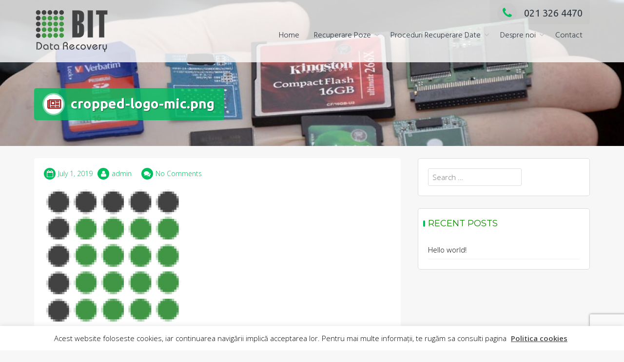

--- FILE ---
content_type: text/html; charset=utf-8
request_url: https://www.google.com/recaptcha/api2/anchor?ar=1&k=6LeE7uoeAAAAALdVwO2efjzpafOgkdCzXAU2PdFQ&co=aHR0cHM6Ly93d3cucmVjdXBlcmFyZXBvemUucm86NDQz&hl=en&v=PoyoqOPhxBO7pBk68S4YbpHZ&size=invisible&anchor-ms=20000&execute-ms=30000&cb=tqqa81j2tp70
body_size: 48668
content:
<!DOCTYPE HTML><html dir="ltr" lang="en"><head><meta http-equiv="Content-Type" content="text/html; charset=UTF-8">
<meta http-equiv="X-UA-Compatible" content="IE=edge">
<title>reCAPTCHA</title>
<style type="text/css">
/* cyrillic-ext */
@font-face {
  font-family: 'Roboto';
  font-style: normal;
  font-weight: 400;
  font-stretch: 100%;
  src: url(//fonts.gstatic.com/s/roboto/v48/KFO7CnqEu92Fr1ME7kSn66aGLdTylUAMa3GUBHMdazTgWw.woff2) format('woff2');
  unicode-range: U+0460-052F, U+1C80-1C8A, U+20B4, U+2DE0-2DFF, U+A640-A69F, U+FE2E-FE2F;
}
/* cyrillic */
@font-face {
  font-family: 'Roboto';
  font-style: normal;
  font-weight: 400;
  font-stretch: 100%;
  src: url(//fonts.gstatic.com/s/roboto/v48/KFO7CnqEu92Fr1ME7kSn66aGLdTylUAMa3iUBHMdazTgWw.woff2) format('woff2');
  unicode-range: U+0301, U+0400-045F, U+0490-0491, U+04B0-04B1, U+2116;
}
/* greek-ext */
@font-face {
  font-family: 'Roboto';
  font-style: normal;
  font-weight: 400;
  font-stretch: 100%;
  src: url(//fonts.gstatic.com/s/roboto/v48/KFO7CnqEu92Fr1ME7kSn66aGLdTylUAMa3CUBHMdazTgWw.woff2) format('woff2');
  unicode-range: U+1F00-1FFF;
}
/* greek */
@font-face {
  font-family: 'Roboto';
  font-style: normal;
  font-weight: 400;
  font-stretch: 100%;
  src: url(//fonts.gstatic.com/s/roboto/v48/KFO7CnqEu92Fr1ME7kSn66aGLdTylUAMa3-UBHMdazTgWw.woff2) format('woff2');
  unicode-range: U+0370-0377, U+037A-037F, U+0384-038A, U+038C, U+038E-03A1, U+03A3-03FF;
}
/* math */
@font-face {
  font-family: 'Roboto';
  font-style: normal;
  font-weight: 400;
  font-stretch: 100%;
  src: url(//fonts.gstatic.com/s/roboto/v48/KFO7CnqEu92Fr1ME7kSn66aGLdTylUAMawCUBHMdazTgWw.woff2) format('woff2');
  unicode-range: U+0302-0303, U+0305, U+0307-0308, U+0310, U+0312, U+0315, U+031A, U+0326-0327, U+032C, U+032F-0330, U+0332-0333, U+0338, U+033A, U+0346, U+034D, U+0391-03A1, U+03A3-03A9, U+03B1-03C9, U+03D1, U+03D5-03D6, U+03F0-03F1, U+03F4-03F5, U+2016-2017, U+2034-2038, U+203C, U+2040, U+2043, U+2047, U+2050, U+2057, U+205F, U+2070-2071, U+2074-208E, U+2090-209C, U+20D0-20DC, U+20E1, U+20E5-20EF, U+2100-2112, U+2114-2115, U+2117-2121, U+2123-214F, U+2190, U+2192, U+2194-21AE, U+21B0-21E5, U+21F1-21F2, U+21F4-2211, U+2213-2214, U+2216-22FF, U+2308-230B, U+2310, U+2319, U+231C-2321, U+2336-237A, U+237C, U+2395, U+239B-23B7, U+23D0, U+23DC-23E1, U+2474-2475, U+25AF, U+25B3, U+25B7, U+25BD, U+25C1, U+25CA, U+25CC, U+25FB, U+266D-266F, U+27C0-27FF, U+2900-2AFF, U+2B0E-2B11, U+2B30-2B4C, U+2BFE, U+3030, U+FF5B, U+FF5D, U+1D400-1D7FF, U+1EE00-1EEFF;
}
/* symbols */
@font-face {
  font-family: 'Roboto';
  font-style: normal;
  font-weight: 400;
  font-stretch: 100%;
  src: url(//fonts.gstatic.com/s/roboto/v48/KFO7CnqEu92Fr1ME7kSn66aGLdTylUAMaxKUBHMdazTgWw.woff2) format('woff2');
  unicode-range: U+0001-000C, U+000E-001F, U+007F-009F, U+20DD-20E0, U+20E2-20E4, U+2150-218F, U+2190, U+2192, U+2194-2199, U+21AF, U+21E6-21F0, U+21F3, U+2218-2219, U+2299, U+22C4-22C6, U+2300-243F, U+2440-244A, U+2460-24FF, U+25A0-27BF, U+2800-28FF, U+2921-2922, U+2981, U+29BF, U+29EB, U+2B00-2BFF, U+4DC0-4DFF, U+FFF9-FFFB, U+10140-1018E, U+10190-1019C, U+101A0, U+101D0-101FD, U+102E0-102FB, U+10E60-10E7E, U+1D2C0-1D2D3, U+1D2E0-1D37F, U+1F000-1F0FF, U+1F100-1F1AD, U+1F1E6-1F1FF, U+1F30D-1F30F, U+1F315, U+1F31C, U+1F31E, U+1F320-1F32C, U+1F336, U+1F378, U+1F37D, U+1F382, U+1F393-1F39F, U+1F3A7-1F3A8, U+1F3AC-1F3AF, U+1F3C2, U+1F3C4-1F3C6, U+1F3CA-1F3CE, U+1F3D4-1F3E0, U+1F3ED, U+1F3F1-1F3F3, U+1F3F5-1F3F7, U+1F408, U+1F415, U+1F41F, U+1F426, U+1F43F, U+1F441-1F442, U+1F444, U+1F446-1F449, U+1F44C-1F44E, U+1F453, U+1F46A, U+1F47D, U+1F4A3, U+1F4B0, U+1F4B3, U+1F4B9, U+1F4BB, U+1F4BF, U+1F4C8-1F4CB, U+1F4D6, U+1F4DA, U+1F4DF, U+1F4E3-1F4E6, U+1F4EA-1F4ED, U+1F4F7, U+1F4F9-1F4FB, U+1F4FD-1F4FE, U+1F503, U+1F507-1F50B, U+1F50D, U+1F512-1F513, U+1F53E-1F54A, U+1F54F-1F5FA, U+1F610, U+1F650-1F67F, U+1F687, U+1F68D, U+1F691, U+1F694, U+1F698, U+1F6AD, U+1F6B2, U+1F6B9-1F6BA, U+1F6BC, U+1F6C6-1F6CF, U+1F6D3-1F6D7, U+1F6E0-1F6EA, U+1F6F0-1F6F3, U+1F6F7-1F6FC, U+1F700-1F7FF, U+1F800-1F80B, U+1F810-1F847, U+1F850-1F859, U+1F860-1F887, U+1F890-1F8AD, U+1F8B0-1F8BB, U+1F8C0-1F8C1, U+1F900-1F90B, U+1F93B, U+1F946, U+1F984, U+1F996, U+1F9E9, U+1FA00-1FA6F, U+1FA70-1FA7C, U+1FA80-1FA89, U+1FA8F-1FAC6, U+1FACE-1FADC, U+1FADF-1FAE9, U+1FAF0-1FAF8, U+1FB00-1FBFF;
}
/* vietnamese */
@font-face {
  font-family: 'Roboto';
  font-style: normal;
  font-weight: 400;
  font-stretch: 100%;
  src: url(//fonts.gstatic.com/s/roboto/v48/KFO7CnqEu92Fr1ME7kSn66aGLdTylUAMa3OUBHMdazTgWw.woff2) format('woff2');
  unicode-range: U+0102-0103, U+0110-0111, U+0128-0129, U+0168-0169, U+01A0-01A1, U+01AF-01B0, U+0300-0301, U+0303-0304, U+0308-0309, U+0323, U+0329, U+1EA0-1EF9, U+20AB;
}
/* latin-ext */
@font-face {
  font-family: 'Roboto';
  font-style: normal;
  font-weight: 400;
  font-stretch: 100%;
  src: url(//fonts.gstatic.com/s/roboto/v48/KFO7CnqEu92Fr1ME7kSn66aGLdTylUAMa3KUBHMdazTgWw.woff2) format('woff2');
  unicode-range: U+0100-02BA, U+02BD-02C5, U+02C7-02CC, U+02CE-02D7, U+02DD-02FF, U+0304, U+0308, U+0329, U+1D00-1DBF, U+1E00-1E9F, U+1EF2-1EFF, U+2020, U+20A0-20AB, U+20AD-20C0, U+2113, U+2C60-2C7F, U+A720-A7FF;
}
/* latin */
@font-face {
  font-family: 'Roboto';
  font-style: normal;
  font-weight: 400;
  font-stretch: 100%;
  src: url(//fonts.gstatic.com/s/roboto/v48/KFO7CnqEu92Fr1ME7kSn66aGLdTylUAMa3yUBHMdazQ.woff2) format('woff2');
  unicode-range: U+0000-00FF, U+0131, U+0152-0153, U+02BB-02BC, U+02C6, U+02DA, U+02DC, U+0304, U+0308, U+0329, U+2000-206F, U+20AC, U+2122, U+2191, U+2193, U+2212, U+2215, U+FEFF, U+FFFD;
}
/* cyrillic-ext */
@font-face {
  font-family: 'Roboto';
  font-style: normal;
  font-weight: 500;
  font-stretch: 100%;
  src: url(//fonts.gstatic.com/s/roboto/v48/KFO7CnqEu92Fr1ME7kSn66aGLdTylUAMa3GUBHMdazTgWw.woff2) format('woff2');
  unicode-range: U+0460-052F, U+1C80-1C8A, U+20B4, U+2DE0-2DFF, U+A640-A69F, U+FE2E-FE2F;
}
/* cyrillic */
@font-face {
  font-family: 'Roboto';
  font-style: normal;
  font-weight: 500;
  font-stretch: 100%;
  src: url(//fonts.gstatic.com/s/roboto/v48/KFO7CnqEu92Fr1ME7kSn66aGLdTylUAMa3iUBHMdazTgWw.woff2) format('woff2');
  unicode-range: U+0301, U+0400-045F, U+0490-0491, U+04B0-04B1, U+2116;
}
/* greek-ext */
@font-face {
  font-family: 'Roboto';
  font-style: normal;
  font-weight: 500;
  font-stretch: 100%;
  src: url(//fonts.gstatic.com/s/roboto/v48/KFO7CnqEu92Fr1ME7kSn66aGLdTylUAMa3CUBHMdazTgWw.woff2) format('woff2');
  unicode-range: U+1F00-1FFF;
}
/* greek */
@font-face {
  font-family: 'Roboto';
  font-style: normal;
  font-weight: 500;
  font-stretch: 100%;
  src: url(//fonts.gstatic.com/s/roboto/v48/KFO7CnqEu92Fr1ME7kSn66aGLdTylUAMa3-UBHMdazTgWw.woff2) format('woff2');
  unicode-range: U+0370-0377, U+037A-037F, U+0384-038A, U+038C, U+038E-03A1, U+03A3-03FF;
}
/* math */
@font-face {
  font-family: 'Roboto';
  font-style: normal;
  font-weight: 500;
  font-stretch: 100%;
  src: url(//fonts.gstatic.com/s/roboto/v48/KFO7CnqEu92Fr1ME7kSn66aGLdTylUAMawCUBHMdazTgWw.woff2) format('woff2');
  unicode-range: U+0302-0303, U+0305, U+0307-0308, U+0310, U+0312, U+0315, U+031A, U+0326-0327, U+032C, U+032F-0330, U+0332-0333, U+0338, U+033A, U+0346, U+034D, U+0391-03A1, U+03A3-03A9, U+03B1-03C9, U+03D1, U+03D5-03D6, U+03F0-03F1, U+03F4-03F5, U+2016-2017, U+2034-2038, U+203C, U+2040, U+2043, U+2047, U+2050, U+2057, U+205F, U+2070-2071, U+2074-208E, U+2090-209C, U+20D0-20DC, U+20E1, U+20E5-20EF, U+2100-2112, U+2114-2115, U+2117-2121, U+2123-214F, U+2190, U+2192, U+2194-21AE, U+21B0-21E5, U+21F1-21F2, U+21F4-2211, U+2213-2214, U+2216-22FF, U+2308-230B, U+2310, U+2319, U+231C-2321, U+2336-237A, U+237C, U+2395, U+239B-23B7, U+23D0, U+23DC-23E1, U+2474-2475, U+25AF, U+25B3, U+25B7, U+25BD, U+25C1, U+25CA, U+25CC, U+25FB, U+266D-266F, U+27C0-27FF, U+2900-2AFF, U+2B0E-2B11, U+2B30-2B4C, U+2BFE, U+3030, U+FF5B, U+FF5D, U+1D400-1D7FF, U+1EE00-1EEFF;
}
/* symbols */
@font-face {
  font-family: 'Roboto';
  font-style: normal;
  font-weight: 500;
  font-stretch: 100%;
  src: url(//fonts.gstatic.com/s/roboto/v48/KFO7CnqEu92Fr1ME7kSn66aGLdTylUAMaxKUBHMdazTgWw.woff2) format('woff2');
  unicode-range: U+0001-000C, U+000E-001F, U+007F-009F, U+20DD-20E0, U+20E2-20E4, U+2150-218F, U+2190, U+2192, U+2194-2199, U+21AF, U+21E6-21F0, U+21F3, U+2218-2219, U+2299, U+22C4-22C6, U+2300-243F, U+2440-244A, U+2460-24FF, U+25A0-27BF, U+2800-28FF, U+2921-2922, U+2981, U+29BF, U+29EB, U+2B00-2BFF, U+4DC0-4DFF, U+FFF9-FFFB, U+10140-1018E, U+10190-1019C, U+101A0, U+101D0-101FD, U+102E0-102FB, U+10E60-10E7E, U+1D2C0-1D2D3, U+1D2E0-1D37F, U+1F000-1F0FF, U+1F100-1F1AD, U+1F1E6-1F1FF, U+1F30D-1F30F, U+1F315, U+1F31C, U+1F31E, U+1F320-1F32C, U+1F336, U+1F378, U+1F37D, U+1F382, U+1F393-1F39F, U+1F3A7-1F3A8, U+1F3AC-1F3AF, U+1F3C2, U+1F3C4-1F3C6, U+1F3CA-1F3CE, U+1F3D4-1F3E0, U+1F3ED, U+1F3F1-1F3F3, U+1F3F5-1F3F7, U+1F408, U+1F415, U+1F41F, U+1F426, U+1F43F, U+1F441-1F442, U+1F444, U+1F446-1F449, U+1F44C-1F44E, U+1F453, U+1F46A, U+1F47D, U+1F4A3, U+1F4B0, U+1F4B3, U+1F4B9, U+1F4BB, U+1F4BF, U+1F4C8-1F4CB, U+1F4D6, U+1F4DA, U+1F4DF, U+1F4E3-1F4E6, U+1F4EA-1F4ED, U+1F4F7, U+1F4F9-1F4FB, U+1F4FD-1F4FE, U+1F503, U+1F507-1F50B, U+1F50D, U+1F512-1F513, U+1F53E-1F54A, U+1F54F-1F5FA, U+1F610, U+1F650-1F67F, U+1F687, U+1F68D, U+1F691, U+1F694, U+1F698, U+1F6AD, U+1F6B2, U+1F6B9-1F6BA, U+1F6BC, U+1F6C6-1F6CF, U+1F6D3-1F6D7, U+1F6E0-1F6EA, U+1F6F0-1F6F3, U+1F6F7-1F6FC, U+1F700-1F7FF, U+1F800-1F80B, U+1F810-1F847, U+1F850-1F859, U+1F860-1F887, U+1F890-1F8AD, U+1F8B0-1F8BB, U+1F8C0-1F8C1, U+1F900-1F90B, U+1F93B, U+1F946, U+1F984, U+1F996, U+1F9E9, U+1FA00-1FA6F, U+1FA70-1FA7C, U+1FA80-1FA89, U+1FA8F-1FAC6, U+1FACE-1FADC, U+1FADF-1FAE9, U+1FAF0-1FAF8, U+1FB00-1FBFF;
}
/* vietnamese */
@font-face {
  font-family: 'Roboto';
  font-style: normal;
  font-weight: 500;
  font-stretch: 100%;
  src: url(//fonts.gstatic.com/s/roboto/v48/KFO7CnqEu92Fr1ME7kSn66aGLdTylUAMa3OUBHMdazTgWw.woff2) format('woff2');
  unicode-range: U+0102-0103, U+0110-0111, U+0128-0129, U+0168-0169, U+01A0-01A1, U+01AF-01B0, U+0300-0301, U+0303-0304, U+0308-0309, U+0323, U+0329, U+1EA0-1EF9, U+20AB;
}
/* latin-ext */
@font-face {
  font-family: 'Roboto';
  font-style: normal;
  font-weight: 500;
  font-stretch: 100%;
  src: url(//fonts.gstatic.com/s/roboto/v48/KFO7CnqEu92Fr1ME7kSn66aGLdTylUAMa3KUBHMdazTgWw.woff2) format('woff2');
  unicode-range: U+0100-02BA, U+02BD-02C5, U+02C7-02CC, U+02CE-02D7, U+02DD-02FF, U+0304, U+0308, U+0329, U+1D00-1DBF, U+1E00-1E9F, U+1EF2-1EFF, U+2020, U+20A0-20AB, U+20AD-20C0, U+2113, U+2C60-2C7F, U+A720-A7FF;
}
/* latin */
@font-face {
  font-family: 'Roboto';
  font-style: normal;
  font-weight: 500;
  font-stretch: 100%;
  src: url(//fonts.gstatic.com/s/roboto/v48/KFO7CnqEu92Fr1ME7kSn66aGLdTylUAMa3yUBHMdazQ.woff2) format('woff2');
  unicode-range: U+0000-00FF, U+0131, U+0152-0153, U+02BB-02BC, U+02C6, U+02DA, U+02DC, U+0304, U+0308, U+0329, U+2000-206F, U+20AC, U+2122, U+2191, U+2193, U+2212, U+2215, U+FEFF, U+FFFD;
}
/* cyrillic-ext */
@font-face {
  font-family: 'Roboto';
  font-style: normal;
  font-weight: 900;
  font-stretch: 100%;
  src: url(//fonts.gstatic.com/s/roboto/v48/KFO7CnqEu92Fr1ME7kSn66aGLdTylUAMa3GUBHMdazTgWw.woff2) format('woff2');
  unicode-range: U+0460-052F, U+1C80-1C8A, U+20B4, U+2DE0-2DFF, U+A640-A69F, U+FE2E-FE2F;
}
/* cyrillic */
@font-face {
  font-family: 'Roboto';
  font-style: normal;
  font-weight: 900;
  font-stretch: 100%;
  src: url(//fonts.gstatic.com/s/roboto/v48/KFO7CnqEu92Fr1ME7kSn66aGLdTylUAMa3iUBHMdazTgWw.woff2) format('woff2');
  unicode-range: U+0301, U+0400-045F, U+0490-0491, U+04B0-04B1, U+2116;
}
/* greek-ext */
@font-face {
  font-family: 'Roboto';
  font-style: normal;
  font-weight: 900;
  font-stretch: 100%;
  src: url(//fonts.gstatic.com/s/roboto/v48/KFO7CnqEu92Fr1ME7kSn66aGLdTylUAMa3CUBHMdazTgWw.woff2) format('woff2');
  unicode-range: U+1F00-1FFF;
}
/* greek */
@font-face {
  font-family: 'Roboto';
  font-style: normal;
  font-weight: 900;
  font-stretch: 100%;
  src: url(//fonts.gstatic.com/s/roboto/v48/KFO7CnqEu92Fr1ME7kSn66aGLdTylUAMa3-UBHMdazTgWw.woff2) format('woff2');
  unicode-range: U+0370-0377, U+037A-037F, U+0384-038A, U+038C, U+038E-03A1, U+03A3-03FF;
}
/* math */
@font-face {
  font-family: 'Roboto';
  font-style: normal;
  font-weight: 900;
  font-stretch: 100%;
  src: url(//fonts.gstatic.com/s/roboto/v48/KFO7CnqEu92Fr1ME7kSn66aGLdTylUAMawCUBHMdazTgWw.woff2) format('woff2');
  unicode-range: U+0302-0303, U+0305, U+0307-0308, U+0310, U+0312, U+0315, U+031A, U+0326-0327, U+032C, U+032F-0330, U+0332-0333, U+0338, U+033A, U+0346, U+034D, U+0391-03A1, U+03A3-03A9, U+03B1-03C9, U+03D1, U+03D5-03D6, U+03F0-03F1, U+03F4-03F5, U+2016-2017, U+2034-2038, U+203C, U+2040, U+2043, U+2047, U+2050, U+2057, U+205F, U+2070-2071, U+2074-208E, U+2090-209C, U+20D0-20DC, U+20E1, U+20E5-20EF, U+2100-2112, U+2114-2115, U+2117-2121, U+2123-214F, U+2190, U+2192, U+2194-21AE, U+21B0-21E5, U+21F1-21F2, U+21F4-2211, U+2213-2214, U+2216-22FF, U+2308-230B, U+2310, U+2319, U+231C-2321, U+2336-237A, U+237C, U+2395, U+239B-23B7, U+23D0, U+23DC-23E1, U+2474-2475, U+25AF, U+25B3, U+25B7, U+25BD, U+25C1, U+25CA, U+25CC, U+25FB, U+266D-266F, U+27C0-27FF, U+2900-2AFF, U+2B0E-2B11, U+2B30-2B4C, U+2BFE, U+3030, U+FF5B, U+FF5D, U+1D400-1D7FF, U+1EE00-1EEFF;
}
/* symbols */
@font-face {
  font-family: 'Roboto';
  font-style: normal;
  font-weight: 900;
  font-stretch: 100%;
  src: url(//fonts.gstatic.com/s/roboto/v48/KFO7CnqEu92Fr1ME7kSn66aGLdTylUAMaxKUBHMdazTgWw.woff2) format('woff2');
  unicode-range: U+0001-000C, U+000E-001F, U+007F-009F, U+20DD-20E0, U+20E2-20E4, U+2150-218F, U+2190, U+2192, U+2194-2199, U+21AF, U+21E6-21F0, U+21F3, U+2218-2219, U+2299, U+22C4-22C6, U+2300-243F, U+2440-244A, U+2460-24FF, U+25A0-27BF, U+2800-28FF, U+2921-2922, U+2981, U+29BF, U+29EB, U+2B00-2BFF, U+4DC0-4DFF, U+FFF9-FFFB, U+10140-1018E, U+10190-1019C, U+101A0, U+101D0-101FD, U+102E0-102FB, U+10E60-10E7E, U+1D2C0-1D2D3, U+1D2E0-1D37F, U+1F000-1F0FF, U+1F100-1F1AD, U+1F1E6-1F1FF, U+1F30D-1F30F, U+1F315, U+1F31C, U+1F31E, U+1F320-1F32C, U+1F336, U+1F378, U+1F37D, U+1F382, U+1F393-1F39F, U+1F3A7-1F3A8, U+1F3AC-1F3AF, U+1F3C2, U+1F3C4-1F3C6, U+1F3CA-1F3CE, U+1F3D4-1F3E0, U+1F3ED, U+1F3F1-1F3F3, U+1F3F5-1F3F7, U+1F408, U+1F415, U+1F41F, U+1F426, U+1F43F, U+1F441-1F442, U+1F444, U+1F446-1F449, U+1F44C-1F44E, U+1F453, U+1F46A, U+1F47D, U+1F4A3, U+1F4B0, U+1F4B3, U+1F4B9, U+1F4BB, U+1F4BF, U+1F4C8-1F4CB, U+1F4D6, U+1F4DA, U+1F4DF, U+1F4E3-1F4E6, U+1F4EA-1F4ED, U+1F4F7, U+1F4F9-1F4FB, U+1F4FD-1F4FE, U+1F503, U+1F507-1F50B, U+1F50D, U+1F512-1F513, U+1F53E-1F54A, U+1F54F-1F5FA, U+1F610, U+1F650-1F67F, U+1F687, U+1F68D, U+1F691, U+1F694, U+1F698, U+1F6AD, U+1F6B2, U+1F6B9-1F6BA, U+1F6BC, U+1F6C6-1F6CF, U+1F6D3-1F6D7, U+1F6E0-1F6EA, U+1F6F0-1F6F3, U+1F6F7-1F6FC, U+1F700-1F7FF, U+1F800-1F80B, U+1F810-1F847, U+1F850-1F859, U+1F860-1F887, U+1F890-1F8AD, U+1F8B0-1F8BB, U+1F8C0-1F8C1, U+1F900-1F90B, U+1F93B, U+1F946, U+1F984, U+1F996, U+1F9E9, U+1FA00-1FA6F, U+1FA70-1FA7C, U+1FA80-1FA89, U+1FA8F-1FAC6, U+1FACE-1FADC, U+1FADF-1FAE9, U+1FAF0-1FAF8, U+1FB00-1FBFF;
}
/* vietnamese */
@font-face {
  font-family: 'Roboto';
  font-style: normal;
  font-weight: 900;
  font-stretch: 100%;
  src: url(//fonts.gstatic.com/s/roboto/v48/KFO7CnqEu92Fr1ME7kSn66aGLdTylUAMa3OUBHMdazTgWw.woff2) format('woff2');
  unicode-range: U+0102-0103, U+0110-0111, U+0128-0129, U+0168-0169, U+01A0-01A1, U+01AF-01B0, U+0300-0301, U+0303-0304, U+0308-0309, U+0323, U+0329, U+1EA0-1EF9, U+20AB;
}
/* latin-ext */
@font-face {
  font-family: 'Roboto';
  font-style: normal;
  font-weight: 900;
  font-stretch: 100%;
  src: url(//fonts.gstatic.com/s/roboto/v48/KFO7CnqEu92Fr1ME7kSn66aGLdTylUAMa3KUBHMdazTgWw.woff2) format('woff2');
  unicode-range: U+0100-02BA, U+02BD-02C5, U+02C7-02CC, U+02CE-02D7, U+02DD-02FF, U+0304, U+0308, U+0329, U+1D00-1DBF, U+1E00-1E9F, U+1EF2-1EFF, U+2020, U+20A0-20AB, U+20AD-20C0, U+2113, U+2C60-2C7F, U+A720-A7FF;
}
/* latin */
@font-face {
  font-family: 'Roboto';
  font-style: normal;
  font-weight: 900;
  font-stretch: 100%;
  src: url(//fonts.gstatic.com/s/roboto/v48/KFO7CnqEu92Fr1ME7kSn66aGLdTylUAMa3yUBHMdazQ.woff2) format('woff2');
  unicode-range: U+0000-00FF, U+0131, U+0152-0153, U+02BB-02BC, U+02C6, U+02DA, U+02DC, U+0304, U+0308, U+0329, U+2000-206F, U+20AC, U+2122, U+2191, U+2193, U+2212, U+2215, U+FEFF, U+FFFD;
}

</style>
<link rel="stylesheet" type="text/css" href="https://www.gstatic.com/recaptcha/releases/PoyoqOPhxBO7pBk68S4YbpHZ/styles__ltr.css">
<script nonce="P7UaGDorcSkjvFVUrJdPwQ" type="text/javascript">window['__recaptcha_api'] = 'https://www.google.com/recaptcha/api2/';</script>
<script type="text/javascript" src="https://www.gstatic.com/recaptcha/releases/PoyoqOPhxBO7pBk68S4YbpHZ/recaptcha__en.js" nonce="P7UaGDorcSkjvFVUrJdPwQ">
      
    </script></head>
<body><div id="rc-anchor-alert" class="rc-anchor-alert"></div>
<input type="hidden" id="recaptcha-token" value="[base64]">
<script type="text/javascript" nonce="P7UaGDorcSkjvFVUrJdPwQ">
      recaptcha.anchor.Main.init("[\x22ainput\x22,[\x22bgdata\x22,\x22\x22,\[base64]/[base64]/[base64]/KE4oMTI0LHYsdi5HKSxMWihsLHYpKTpOKDEyNCx2LGwpLFYpLHYpLFQpKSxGKDE3MSx2KX0scjc9ZnVuY3Rpb24obCl7cmV0dXJuIGx9LEM9ZnVuY3Rpb24obCxWLHYpe04odixsLFYpLFZbYWtdPTI3OTZ9LG49ZnVuY3Rpb24obCxWKXtWLlg9KChWLlg/[base64]/[base64]/[base64]/[base64]/[base64]/[base64]/[base64]/[base64]/[base64]/[base64]/[base64]\\u003d\x22,\[base64]\\u003d\x22,\x22wobDisKvw6QAw7vCm8KRR8OBScOjHMOkDzwbwqIHw7VDF8OBwosRTBvDjMKIFMKOaSzClcO8wpzDrArCrcK4w5w5woo0wrwCw4bCsw0BPsKpSm1iDsKcw5ZqERQ/woPCizHCoyVBw5vDsFfDvVrCklNVw7ARwrzDs15/Nm7DrG3CgcK5w4thw6NlOcKOw5TDl1/DhcONwo9Vw63Dk8Orw6XCpD7DvsKIw4UERcOQbDPCo8Ovw71nYkVJw5gLcMOLwp7CqHDDq8OMw5PCqTzCpMO0VmjDsWDCgj/CqxpWBMKJacK8WsKUXMK/w5h0QsKGX1FuwqF4I8KOw6bDoAkMOktheX4Ww5TDsMKJw7wueMOUBA8aSgxgcsK4M0tSGS9dBTFBwpQ+ZcO3w7cgwoDCtcONwqxBTz5FH8Kkw5h1wpXDj8O2TcOYecOlw5/CrcKnP1ghwonCp8KCA8Kad8KqwpHCssOaw4pLWWswTcOIRRtQBUQjw4XCoMKreGxpVnNxIcK9wpxGw4N8w5YMwqY/w6PChFAqBcOHw44dVMO1wpXDmAITw6/Dl3jCicKcd0rCucOqVTguw65uw51Nw4paV8K7f8OnK1XChcO5H8KwTzIVfsO7wrY5w7hhL8OsanopwpXCoGwyCcKQFkvDmn3DmsKdw7nCm0NdbMKiH8K9KDPDvcOSPQPChcObX0jCtcKNSVnDosKcKw/CvBfDlz7CtwvDnX3DliEhwrXCmMO/RcKAw4AjwoRAwpjCvMKBNWtJIRJzwoPDhMKnw4YcwobCiEjCgBESAlrCisKSXgDDt8KgBlzDu8K8QUvDkQnDpMOWBRvCrRnDpMK2wr1ufMOsFk9pw4FNwovCjcKJw6Z2Cz4cw6HDrsKPGcOVwprDpMOMw7t3wos/LRR0GB/DjsKbX3jDj8OSwrLCmGrCrAPCuMKiAMKBw5FWwqTCqWh7GwYWw7zCpSPDmMKkw47CjHQCwpILw6FKZsO8wpbDvMOjCcKjwp1Fw6Viw5AwV1d0JB3Cjl7DlUjDt8O1FMK/[base64]/CnsKcw4QMw4xkw55hwqHDg8O+WsO8NMOnw68Iwo4+E8KvJ1EUw4jCuwYew6DCpRUNwq/[base64]/CgcOFwqd7RVTCncKrGEAkLsOMw7c2w5/Dh8Obw4rCuH7DvMKUwoTCi8Kfwr8rTMK4A2/DusK4fsKCbcO9w4vDoBJTwq94wrUSesKiVA/DkcKdw4nCv33Cv8KXwrXChsKgZDgHw6XCkMKswpLDsk9Vw5ZtbsOXw5ECM8ObwrBawpBicyF3fFjDtRB/bwMVw79ZwofDjsKYwr3Drj1RwrlkwpYoF0wEwoLDiMOHXsOKT8K/[base64]/CoCBGwoHCtVLDmcKzSEDCvcKJJ8OyHMKVwpbDscOXGFxbwoHDiwJ2RsOUw7Q4NxnDnQtYw4lTEz8Qw7LDnTZDwoPDp8KdScKFwq7CkyzDmnk4w5bDiSJvaBleG3/[base64]/DhcOrMzkCK1bDjsOdw54SWcO6X8OVw5JzVcKIw7Fbw4nCi8OXw5/DpcKcwr/CvlHDpgvCknTDqcOTeMKRZMOMdcOowpfDn8KVIXvCtXN2wrw7w4wUw7rCgMOFwrx2wr/CjXo2dFoWwrMpw6nDlwXCoUojwprCvi1eAHDDsEl0woTCtxTDm8OLS2lmQMO9w6PCk8Ogw6QdYcOZwrXCvwnDojzDrG8ow4h+aV0UwpplwrJbw4EVGsKsSQXDj8O5eDfDl3HCnB7DvcKkZg0fw5nDg8OieDTDo8KCasOXwp4VdMOxw48cal8gfSECwqvCucOLccKNw6/DncOaUcKDw7RWA8OTEWrCgW7DrGfCoMKvworCoCgGwo9hMcKmLMKoNMK+BcObc3HDmcOLwqoHNlTDh19sw4vCogFRw5xhblhew5Agw4hOw53CnsKZPMKXVTEBw5E6C8O7wqXCmMO9c1DCtHkWw7c9w4DDpMOSH23Dl8O5cV7DqMK7wrzCs8K/w4bCmMKracOgFHPDusKVNMKdwoAORR/DjsO9wps7JsK8wobDgR4kRMOnWMK1wr/[base64]/Ds8Ogw6PCqcOxwqDDpHkGwpXDiMK5H8OZw5NxYcK5NsKbw5gFJsKxwoV+UcKuw5jCvxRTCDbCrMOqbhIXw4cHw4PCi8KdH8KNwp5/w5LCjMKaI2UBL8K7JsOmwpnCmQDCp8Ksw4TCusO2IMO+wpjCh8KHMiHDvsK8C8Odw5QaVhNaAcO7woolIcOawo/DpCXDjcKYGTrCi0LCuMOPBMK/[base64]/GcOWwpjDp8OWL8K0TsO5YcO7ahR+XEBqAMKowqJqTHnDhsKhwqXCoXglw7bCjmpILsKRRCLDjMK9w7bDv8OsXyRrDsKoWWDCtAclw6TDgsKWK8Ofwo/CshnCuk/CvTLDvF3Cl8Oww43CpsKow44Nw73Dq1/[base64]/CvnDDukHDpMO4XcKdQnjDskR1AsOzZD1aw4TDqcOPeB/CrsK1w41aHyfDgcOpwqPCmMOYw4NDLE3CkQfCo8KgPTESHsOdAsKaw4HCqMKwA2MjwoBaw4fChsOSbMKvUsK9wqcYfS3DiEoTQ8OLwp5Uw47DvcOLacKgw6LDgjNGQ0LDvcKCw7LCiRnCgMOPRcOtAcOiaS/DhcOEwobDqcOqwpLCsMKmNFHDihdlwr4AaMKkHsOKSxjDhAQNZhImwpnCu2saeTBldMKuMMKOwoxowodKTsKgInfDs3TDrcKBYWDDg1RNR8KZwoTCg1TDvsKrw6xnBxXDl8Oqw5nDg04QwqXDv17DscK7wo7CnDrCh2TDlMOUwoxrL8KTQ8K/w7AlGkvCoWxxWcOLwrQww7vDrHjDllvDnMOwwp3DshXDtcO4w4rDrcKEECVrCsOewpLCscOIWTzDm3TCt8KMeHrCqcK3DsOlwqHCs3bDk8OwwrHDpwxkw50Kw7rCgMK6wqjCqnZmfTXDigfDhMKrJcOUAyZGHCwcccKowo19wpPCn1M3w5JtwqJFH3Bbw59zOSPDhz/DgzxZwqd3w7HCpcKrW8OgJiwhwpLCosOnNgRcwoYCw6V1dxrDrsOaw502SsO5wpzDhSFeK8OlwrzDkGNowop/JcOBZnXCrG7Cs8Orw4VBw5/CpMK/woPCkcKlcWzDqMK2wqkxGMOvw4zDv1IBwpoxFw08w45dw7bDhMOQUy82w4NDw7jDhcKRRcKAw5Jnw6UJK8Kuwox6wrXDjQVcCBRBwoMiw7/DlsK3wqjCl2Vyw7Zxw4TDvxbDq8OlwrRDVcOTAmDCgHwIdXrCvsOWJ8KNw5FKdFPCoVo/fcODw47CgsKEw4jCqcKdw7zCtcOzMjHDosKvb8KawoLClgNNKcOjw4PCu8KLwq/CsknCr8OIHAB8TcOqOMKmWA9sXsOeeRjCncK/URMzwrxcd1Mnw5zCt8KMw5nCscOyYxccwo81wrwsw5HDmwQHwqUowo/CisOVeMKpw7LDjnbCg8KyIzMlZcKFw7/CoGcERRrDnDvDkStMw5PDsMOOeB7Dlhs1AMOSwqzDtEPDs8KAwpgHwoNbMBQmOSMNw77CvcKhwoptJnzDryfDmMODw5bDsQjCq8OtfBvCksKVGcKmFsK/wozCpBrCj8K/w6rCmT3DqMOww6zDncOfw5Ftw7suZcOvFQrCgMKGwpXComHCvsOBw7/Dlw8nFcOCw5zDkzHCqV7ClsKUBk3DgAbCncKKRknCuwc7U8K6w5fDnBYsLy/Ci8ORwqczfktvwoLCjhTCkR99VQNbw4zCqAlibWFeKlPClnZmw6nDgHzCngrDncKSwprDpkk+wopsaMOsw6jDl8KzwpLDlmMpw7B4w7fDocKaA0QEwoTDmMOYwqjCtSbDlcO/DxpkwqFXQy1Iw5zDnj8Zw6VUw7wuXsKTX3EVwpoJI8O2w54pCsK7wrvDtMOUwpcxw4HCjMOKGsKdw5fDtcOEEMOCVcKwwoc9wrHDvBJtPn/CkRYlIT/[base64]/[base64]/CgsKlw4BfwpVCHsK7CcKbacKew6R1EC4XbcKiAsKzwrPCsEMVezLDlcKeIkVBBMKff8ODUzltY8OZwr8Kw5hgKGXCsFc8wrLDoxRQfzFAw4nDtcKmwpM6VFDDuMOJwoQ+USt2w6YMw4NcJcKJWj/Cn8OOwo3CngY+EMOXwq07wpYSe8KQOsOTwpp/DXATQcKMw5rCvnfDnwgjwqVsw7zCnsOEw7huTWPCrktRwpFYwq/Ds8O7PHwMw67CkTI+Ljkmw6HCmMKcZ8OEw6fDmcOKwo7CqcO9wq8twplnbQF8UMO3wqTDoBMow4LDrcK7aMKaw4HDp8OUwqrDs8OowpHDgsKHworCiR7Cg3PCmcKSw5BRW8OwwpYbN3nDiw5ZFR3CvsOvdsKQVsOvw5vDlj9qc8K/MTfDrcOvAMOiw740w558wpghDsK+wqpRM8OpTzJFwpFJw6LDsR3Dj1gtNyjDjFXDrRsQw6Mzwo/DlEg2w6DDm8O6wqwjDQHCumrDtMO3MnrDlsORw7ASP8OgwqXDgCENw54Rwr7CvcOAw54Zw4AVIk3CnzEgw5JOwoXDnMOeDlnCgzYQJ0bCvsKwwqAtw6LDgFzDm8Ozwq7CjsKFPAEywq9aw4w/[base64]/[base64]/CpGLCvxQ+w7IkwoTCoUsmwrbCpcO9wpnDsWPDuV7DtjnCvmkkw7TCgGQtMsKhczbDj8O2LMKaw6zDm3AGAsKpI07CuETCshAkw5Row4nChx7DtVLDm3/[base64]/[base64]/wrnDtcK1wqrCgSfCnlBKw5zCgMKaw7hSTcKZa2rCg8O+eWbDlwlcw7VSwrcIBgrCunNew6PCs8K6wqkYw74jwofCrH1oF8OPwoV/w5lOwpRjbSjCshvDhztqwqTCo8KWwrrCjEcgwqddKj3DgyvDscKpTcKvwq7DlArDoMOxw4hxw6EkwpBTUg3CpFFwI8ONw4RfbWXCoMOlwql8w7x/IsKlU8O+OxkUwrluw7hpw70Vw7sEw5UZwoTDrMKPNcOCTcOAwpBJHcK/HcKVw7BnwrnCu8Odw4HCq0rDtcK5My41LcKWwpHCgcKCPMOKw63CgAchw6EOwrFXwoXDuUnDjMOLa8OvQcKycMOfK8O5EMOew5fDqG/DsMKLwp/Dp1HCmhbDuDnCtjXDkcO2wqVKGsOYHMKVDcK7w6xfwrxFwqFOwpthw5Qgw5loDkNRFMKEwog5w6XChyUYJygEw4/CpnMiw6Vmw4UQwrzCt8OZw7fCkiVAw4sSeMKbPMOgE8KRYcK+UG7CjxdkVztOwrnCpMOVJMOrClLClMO2acKnwrFswpXCjCrCpMO3woXCnCvCiMKswr3DnHLDnknCiMO2w5TCnMK/FsOfTMOYw7N9PMKZw50Jw6DCjMKzVcOIwrXDvVB1wrrDihQPw4FYwofClDADw5/DtMOZw5ZwNsK4XcOUdBLDsiV7VVArOcORX8O5w7IfKUvCkiLDl2zCqMOtwrbDvVkNwqDDuyrCsh3CkcOiCsOlfcOvw6rDgcOVQMKww5/CnsK8D8Kuw6JVwp4TJsKYOMKtfcO3w4IGcWnCtsOPw5vDhkNyDWzCgcOXXMOFwptVYsK4w4TDgMK7wpvCuMKuwo7DqB3Cj8KIGMKoeMKadsOLwowOEcO0wo8Mw7xOw51ICmPDtsKvHsO7AQfCn8KEw7zCvQw1wrIFc3dZwr/ChgPDosKpwooUwo1ZSUjCqcOzPsOSSDh3CsOow4vDiHjDv1LCscKnLcK3w75qwpLCrjw+wqcMwrDDtcOGbDkjw6xDW8K/[base64]/ZirDksKxPsORw69TwoEFAcOnwo/Dn8OVw4bCicO2SzNLVGRbwoRPX0TCtUN8w5bCg0IVK37DgcKfQgQneirDqsOEwqxFw57Ds1bChCrChT/CvcO5SWYlPE4kL1deZ8K4w49WDxAFfMOjaMKSMcOcw5c3Ak5nRTlrw4LCisOdWUwwATPDl8Kmw6M8w7LDtgliw7g2VxIkYsKhwoMMOsKlHWNVwozDpcKdwoo2wq0Cw6sBEMOtwpzCv8O8IMOWQk9Rwr/Ch8OZw4rDmGXDrRrDvcKiV8OTPDc0wpHCosKXwrRzJ3NGw63DoAjCpsKncMKhw7ZdGxHDlSDCvF9OwoBHXDxhw6hxw7rDuMK9P2fCsWLDvcOBZSrCgQfDpcO9wpVCwpPDrsOAMj/DoEtzbXnDlcOnw6TDusOQwqUHTsOSZMKMwpl9AzhtXsOJwp59w4NRDnFgCi41bsO2w4s9WDcMcljCocOoPsOMwoPDjF/[base64]/[base64]/DkDbCmsOaEcOnK8OWBFrDvCfCuMKQw5zCjBoyWcOPw4HClcOeMXbDuMOHw44Fwr7DtMOPPsOpw4rCu8KDwrrCksONw7HCk8OjCcORw5fDj2Z+IVfCh8Okw5HDlsOxViM/P8O4Y0ZPw6I3w7jDpcO+wpXCgW3Cv3Qxw5JVF8K0KsK3RsKNwp0rw6PDiWExw4dFw6PCvsKow78Yw4obw7LDtsKhYRMOwq9IF8K3R8O6ccOjQgzDsTECWMOdwozCisOtwp8JwqAjwp5IwqVhwpMaUkXDolxXUAnCksKjw5I9YsKwwr0iw6/DlCDCoyBzw6/[base64]/CgsOYwqlzKcK8On8sB8Kew6tow5jDicKsw6PCiDMHV8Ocw77DhsKZwo5QwpYLWMKeXUXCvGzDv8Kvwr/Dm8KmwpR5wqrDvTXCnAzCksKGw7R6WWFqXnfCrGrCrS3CrcKtwoLDqMODKsOuccOLwrUhAsKzwqwfw45dwrBtwrx4C8O+w5vCqh3Co8KEK088IsKHwqbCqjV3wp1pFsKGBMK2IjnCtXVdHlbCtDFBw4sbYsK7BsKiw7rDq1XCkT/DnMKDUsO2wojCkTDCs3TCgEHCoihuKsKHwq3CpAkBwqNjw5nCmn98EGsoOCgewozDkRPDqcO9CTvCl8OBdhlTwpszwqctwqRywrvCsVQbw5rCmULCjcOBeRjCjAJOwq/[base64]/DsK1BCpawr0ww65SRxzDjMO8wodzw7TDr1pSYsOBZFtPd8Ogw4nDjsOLOMKRKcKiQ8KGw5lPHWp6w5VWCUPCuDXCmsOiw4sTwp4YwqUBZXrCr8KmUSYkwpDCnsKywoA0wrHDtsOEw5JLUQ8gw5Q+woDCssKxXsOUwqg1QcK3w7lXBcOYw4JQNAPDh13Cnx/DhcKwUcO3wqPDoj5CwpQ1w70Mw4xZw7d6wodEwrtQwprCkzLCtGLChDLCiHZiwrVGGsKSwpw0dTBPP3Mxw51ew7UUwrfCuhdIaMKGWsKMccOhwr/DlUZJOcOiwoXCh8Ohw4HClcKywo7Domdfw4APKjfDisKew5JZVsKpZXI2wrArT8KlwojCkHU/wp3Cj1/[base64]/AcOew5rCkjcXCGEpw65vwonCisOfwr3Ch8KYbVlOEsKNw748wprCiVx8e8KDwoPCvcO2HzFST8OJw69jwq7DgcK+FEbCk2LCjsKtw6xxw4HCm8KGXcK0LADDtMONGUzCkcO4wonCkMKlwo9pwovCscK/U8KDasKDUlfDgsOcVsK5wo86UhFYw6TCmsOpf1B/IMKGwr00wpvDvMKEBMO7wrYuw4IAP0Nxw7UKwqJmCW9lw7www43Ch8KGw5rDlsOoEhnCuXzCpcO2wo4gwoFjwpUjw5MXw6Jaw6vDssO9RsOSbsOpUzokwo3CnMKgw5XCoMODwpwgw4HCu8ObVj4OGsKUO8ObMWIvwrXChcOYBMOoYjI4w6fCj3/[base64]/Cqn92OsK+w6xWWsKQw4/CuMObwpTDsghOwokmw4sow6hKYDrDgCc6PcKqwrTDoC7DhAdBM1HCv8ObGcOOw5nDoVLCs3lgw6k/woHCpBXDmALDjMOYMcOywro+OgDCtcOEC8KLTsKzWcKYeMKuFcKhw4HCt196w6t0ZVcLwp5WwpA6FltgIsKlK8Olw5bDtsKaFHjCijZhXjbDqSzCkF/[base64]/DmsKWwovCnxBbE8Kww702SwxowqfCvDPDuWbCrMK7CRjCtj3Cj8KPMyoUXTMeWMKiw6h4w79YKQnCu0ZDw47ChAofwq7DvB3DvcODXyRtwpg8Xl0Uw6I/[base64]/DrcOJw79obsOMwpDDnwNgc8KJwqHCtkvCosKWW190eMOCEsKkwohuOsKDw5kdR3xhw7Nywrx4wpzClyLCr8K8bSp7wo0jwqtcw5sxw6kGI8Kuc8O9Q8Ofwox9w5wHwoHCp2pKwrwow6zDrQnDn2U/Ckhmw4FwasKuwoPCucOhwqPCusK7w6Vlwpltw44vw6o3w5TCiATCnMKNLsKNaW1DZsKuwoh6RsOmKh19Y8OXZBrCigpXwqpQU8KlC2fCvSHCkcK7B8OSw77DtnbCqjTDnwYnM8Oxw4/[base64]/exXDm1DCkz0Wwp/Cum5HDsOfw4/Cq0nCvU1uw4kvw7DCuVfClkHDg3LCt8OKEMO4w49ILsO5OlLDisOfw4TDtH0HPcOWwrTCu3LCk3VlOcKfT2/Dg8KQUQvCoyjCmcKlH8OiwplCHiTChQvCpTB1w5HDkkLDjcOFwq8AIQ1yRRl/KRxSE8Olw4k+UmnDicOTw6jDiMOUw6TDnUjDvsKNw4nDg8OYw68qT2vDpUcKw5fClcO4MMOsw7bDjhXCmXs1w4cWwoRIc8OkwpXCv8KkThNNKjjDnggKw6rDpcOiw7lZc2nDmxMHwoNRVsO5wr/CmW8uw4hxWsOXwp0LwocPciNLwoNNLBoYDj3CjMOJwoQMw43CtnRjCMK5XcKiw6RSBEbCqwAuw4IvI8OZwrh4GmHDtMKCw4N7Ei0+wp/CsAtqUmxewrV/[base64]/DqjAyWF5tIkdBYsOSDsOMVcKUw5jCucKFQ8KBw51SwrAkw6o6OFjDqTgiDCfCnjnDrsKow5bDgShQbcO4w7/[base64]/[base64]/w6jDssO/AcKKw4HDocKyw6RcASN4w4HDjCDCiMK4woTCmcKJDsOPwpPCkDlQw6TCjWdDwrzCl25ywo1cwqnChVouwq1kw5vChsOmJifDrRnDnjfCoAtHwqHDkGHCvUfDt2XDpMKrw7XCkwUmX8Obw4zDjA1uw7XDnx/ClH7DrsKIQcOYeU/[base64]/woBTw6PCp1LDkVPDi3YEw74PX8KmFGjDh8Oyw64PRcO4K17ClFIQw4fDq8KdS8K3wppGPMOIwoJMYMOGw6cWIcKnE8K8Zi1twozDuQvDg8OmFsKBwo3CssOSwoBjw6zCtUjCvcKzwpbClFTCpcKjw7JxwpvDkVQFwr8jIljCpcOHwrzCoSxNaMOkRcKwJjNSGm/[base64]/Cq2HCvivDg8KVU2sCwoFVw7QWw73CoxBkw6bCksKqwod6HMOvwp/DpB0NwrReTGTDkUBcw7lqNEBfZ3PDsXxkOEpQw7BIw7IWw4bCjMO9wqnDiVfDhDtbwrPCsSBudB/ClcO4ex9fw50mXgDCksOpwobCpkfDiMKCw6hSw4rDtsKiOMOTw6M2w6vDkcOVZMKfUcKZwoHCnQ3ClcKOU8O1w5N2w4gnZMKOw7Ndwrslw47DpBTDkkbDrwBGQsKBUcKYBsK+w7QDYy8LK8KYbCTCqw4kBsK9wpl/HzoZwpnDs3HDl8OJQ8OQwqHDjWzDu8Okw6rClyYlw4rCgkbDhMOcw61+ZsOXN8O2w4zCgmcQJ8Kbw6IfAsO7wppsw5hpek5YwoPDkcOAwqFnDsONw5jCtncbXcKzw6AwBcKjwrhPIMOPw4DCrk7CnsOIR8O6KFrDvTkZw6jDv2zDs301w6B8TCpjeSdbw65JZ0BTw6/DgxVRP8ODccKyCh1xAxLDscK8w7hNwoDDpmsfwrvCrgV0FcK2U8K9bVbCsUDDu8KRMcKWwrXDr8O2K8KlVsKbLBkEw4tIwrbCrjhQKsO1wq4Dw5/CrcKaHnPDlsOSw60id1DDhwlvwoTDpwrDnsOaLMOUTcOhV8OSWTzDn1gpHMKobcOYwonDjVJsGsOowpZTNT/ClcOawo7DksOQFxVjwpjCj0LDuAAdwpYrw5AYwoHCnAk/w7EAwrB+w5fCj8KWwrdpFg8kelR1HlfCumfDrMOJwpB5w7JnIMOqwrBZYBBZw7cEw7/DhcK4wqA1FWTDmcOtFMO7SsO/w4XCqMOrRnbDoxoDAsK3WMKfwoLChHENBgYkQMODZ8O6WMKNwoUsw7DCoMKXfn/[base64]/DlMKYe8OjJ8Oaw4hJwokyOXpLZcO/VcO/wp4MZXJBMUwfRsO2LntGDhXDncKlw54TwrYvVh/DiMOAQcO/KMKow7jDp8K7QzFOw4zCjw5awr1GDcKgfsKjwoLCulPCocOve8KKwotYaUXDh8Kbw75hwpdHw5PCusOqEMKSYiMMHsK/w7bDp8OfwrA0KcOPw4PDiMO0TFJtNsOtw607w6N/ecK4w7w6w6MMBcOiw4ULwqBhLcOhw7wqw43DtHPDgBzCuMO0wrEFwpjCjC3DiHxYd8KYw4k0wo3CjsK8w7fCg0PDscOSw4R3TErDgMOLw7DDnGPCiMOKwrzCmi7CgMKucsKieXAuL1zDiEbCv8KwXcK6F8KRS05tRAZjw4Mew6PCssK7McOnUMKbw4djeQBuwo8May/[base64]/[base64]/UsO1wqYxwoA3cGrCu8OiTThyBMKhwr3CgzZww7VNIHslYXDCjj/ChsKpw6jCtMOiMAzCkcKyw7bDoMOpKgd5PnfCrsOKYVHCiQsJwqJww6JFSlrDmcOFw5x6QnV7JMKMw4RgFsOhwplvaEYmITTDvQQsX8OSw7ZSwpzCmSTCv8KCwp86VcK2ZSUrE09/wq7DssO0BcK7w4PDgmR3ZSrDmHAlwpB1wq3ChGBAYx1NwoHCtgsCdFoRX8OhWcOTw4s+w5LDslbDoWxpw5/[base64]/Yyl/HsOXfcO5GHDDtS9DwpduwooBWcK/w5DCg8Kdw5/[base64]/DisKAe8KbwqXCqR3CtcKPasOrVEfDvmPCtsO+cT7CqhjDvsKXCMKgKlRxOlhIekrCgMKWw40Dwqh/DjJqw6PCnMOLwpTDvsKTw7jCjSEANMOOIlnDjQtCw6HClMOCTsKdwpzDqRXDicKMwqpnL8KWwqjDqcOhdCcLNsKJw6/Cplw3Y0E0w7PDv8KSw4BJWRvCicKdw5/CtsKewpvCjB88w5VXwq3CgDDDkMK7UltBeXYhw7kZdMKpwoopZXLDjMOPw5vDlF54F8KCJcOaw6N9w41BPMK8TGrDhygRX8OOw7l0wopZaHtjwoE0QE/CsRTDkcOBw6hVCMK0RHrDmMOrw4HCkxzCqsO8w7rCmMOwWcORAVDDrsKPw5zChT8hQn3DoULDrRHDhMK2VHV3UcKXH8OLHC0/Rh92w7VjRVPCgnZbBnhlA8OXRAPCvcOGwoLDpgg2E8O1Yz3CvwfDnsKLfmAEw4A2a0HCqic4w5/DvkvDlMKwXQ3CksOvw7x4JsOBDcOdSEzChmAXwpzDlETDv8KzwqjCk8K/Mmg8woUMw45oG8ODPcKhwo3CjHsew5/DrTYSw5bDmkXCqFITwrsvXsO8FcKbwqM4FDfDlx0ZLsK5MmrCjMKYw6F8wotkw5APwp3DgMK9w5TCnAvDsVtpOsOydHZkb0TDkUp1wobDmFTDtsOgQip4w7NiFmcFwofCl8OrIFbCmBoEf8OUAMKyJsK/bsOGwrF3wpbCrSVOIWfDmGHCrF3CnzUMR8O/w5dQC8KMHF4UwrnDn8KXAVVzIMORCsKTwqzCk3zCgV0VJXVywp3CmRTDoFHDh2xVIgFow4XCpU7Dh8KHw7sHw69XclFlw7YYM21rLMKSw7Fmw4VCw6VlwojCv8Kmw7jDjDDDhg/DhMKJdGV5b3zCuMOuw7zCkV7Dp3BaQATCjMO+V8OVwrFSYsKmw6XDpsKpL8KyZ8OSwrMtw4kfw5JqwpbClW3CoEUSdcKvw5NOw7MQIQpFwoAAwqDDo8Kkw4jCh0F7P8KRw4fCuWRlwr/DlcOMf8OoZGrCoTPDsiXCu8KIXh/Dg8OxdsOvwpx9XRY+dlLDqcOVAG3DjHsefwZ4JQ/DslHDv8OyOcObPsOQd3nCpSbCvhTDrU9xwq0jQcODGMOVwrTCo2QUVX3Cl8KBNiV3w4NcwocOw5gQQAAuwpNjH1PCuCXCh1lXw4nDpsOew4Ebw53DocKnRko6DMKZZsOaw7xnacOtwocFJXFnw7fCpw1nTcOyccKnZcOtwqokRsKEw6zCijQKQj0NfcO6A8K1wqUBL2/[base64]/DhMOIwpN+woHCp8OMPCsew43DmFs+TBXCiMOrMcOmDyUGRsKEO8KXZHwQw7wjHxjCkzXDuXHCpsKDBcOyPcKIw55MKktOw59qTMOoY1Z7S2/CscK1w6QxGDlfwqdNw6PDrBPCt8Otw57DsU88CzISVVk5w6FHwpF/w6QpEcOtWsOgNsKTDFEIHwrCnVwmW8OEQzouwqrCtSExwrTDhm7Ck3XDv8KwwrbCpsKbIsKYEMKqOE/[base64]/DssO+w44Ow5gyJi8lZcK0YcKXw77CosOpw4/Cm8O/w53Cr1zDrsKhw7ZgQxnCnhXDosKxasOGwr/DuGAewrbDijIPw6nDvGjDnVYrR8OVw5Eww65ywoDCicOfw5HDo3ZZfyXDp8O7ZV9/dcKEw6cjMG/[base64]/DqsOOw7MlECLCpSUGwrwbw6zDl8O/wpkMJF0Qwo5zw5zDtA/CqsOOw5cIwoB2wr0oa8OawrXCkVhOwoQhJkUsw4PCo3jCpw1rw4U1w5HCmn/[base64]/[base64]/w4jDtRbDp8OVwpLDrTUWOMOyw5dnwpQWw75/wrtXw6l9wrleXW9OG8KNYsK5w69OfcKKwqbDqcK6w7TDtMKiFcKRKgLDh8OGXTVHIMO4fDHDjMKkZsOMLwd6OMOHCWMDwp/DpCE+U8Kgw7knw4rCncKJw7vCgMK+w4PCpgDChkfCjMKsJChHdC8iwonCmE/DjEfCri3CrsK3w6Ebwp8jw7hRWDF1QwbDsnBzwqsQw6Bpw4XDhwHDni3Co8K6KQhbw7LDkcOuw5/[base64]/wpfDkTvDocKAWCfCrcOPBhDDhBPDgx4iw4zDh1xiwpERwrLCmRw0w4URSMKNWcKEwr7DvmYxw63Ck8KYW8K8wq4uw444wpLCtAcCPVfCim/CscKsw67ChHnDs1IYOBopMMKBwrBKwqXDm8KqwpPDnVTCuC8owqgBZcKewr3DmsKPw6LCvxw4wrp9L8KMwoPCisO/alwhwpkwBMKoYMKnw5h+azTDmBBOw77CrcKdIHMPVzbCm8KuKcKMwpHDt8KDYMK/[base64]/[base64]/[base64]/CksKZKVpDwrDClnvDrjrDrnd9ccOQWVJLAsKaw5jCr8KmSErCjF3DmjbCjcKPw6RowrkHZ8O6w5LDlsOKwrUHw5pzJcOlJkBqwo8JcFjDr8O9fsOCw6nCqU4JGgbDpC3DjsK3w5nCosOnwrzDsW0CwoLDjWLCq8Kww7U0woTCjxlGcsKgFMKUw4HCicOnCS/DrnZJw6bCkMOmwo5Vw6/DonHCksKFfy8BB1IIfh1hQsKew6/Dr29ENcKiwpceK8OHTAzDsMKbwpnCkMKXw69fNnh5U0o8DEpECcK9w5okG1/Ck8KBCsOrw7wMTUvCkC/CrUbCh8KBwqjDgEVHclUhw7NgMXLDuQNnwpsCIsKrw4/DsRvCo8Obw4FGwrzCkcKHYsKxJW3CgcO/woLDhcOFD8Obw5PCjsKFw7snwrIgwqlNwrLCk8Oww71Bwo/Dq8Krw5zCkThmBcOucsOYWzLCgnFdwpbChWYWwrPDmghvwoM7w73CiQHCoEhZEsKww7B0b8OGPcK+HcKQwocmw4fCljbCrsObHmwPDW/DoWfCtAZEwpV5b8ODB34/R8KrwrbDgE57wr90wpfClg9mw5bDmEQyZjzCssOWwrI6csO8wp/ChcKdwr1VEAjDo20TQGo9Q8KhDXVGB0HClcOAUWB4ZHpxw7fCm8Krwr/CvMOtVG02E8OTw444wqhGwpvDr8KMZA3Duz4pVsOfb2PCr8KgH0XDkMO9HcOuw7oNwqrChRvCmFXCojTCoFTCsWDCpcKTHhoSw41Kw7IoAcKCL8KuAS1yGAzCgj/DuTjDjmrDhEzDjMOtwrFBwrfChsKRSk7DgBrClsKFBQzCvkLDkMKVw70BMMK5MVMlw7/ClGXDmhrDoMOzfMOZwrHCpmIEZCTDhSnDoyXDkwYWJxXCi8Oyw5wIw7TDjMOoZhXCh2ZVKFvClcKawozCrBHDmcKAQVTCkMKXHiNHw4dswonCo8KWf1HCj8OMHxAcfcKiJUnDvDPDtcO2N1nCuBsYJMK9woTDm8KXWsONw7nCtCpRwpc/wqplPQHCj8OBA8KawrV1EFZlFx81OcKlIA5Geg3DlBVwQTdRwoTDqi/CpsOaw7DDrcOLwpQtATDClcKEw6JOXRvDjsO1ZDtMw5QYK2xqJMOXw6nDpsKpw65hw7QKT3nDhW54EMOfwrBKesOxwqc0w7Isd8KUwoZwCicgw5NYRMKbwpdMwrXCrsKmMnDClcOTGS15wrpgw4FpBDXCvsOXbX/DlSZLJhQ4JT8awrYxGRjDlE7DksK/UXVxGsK7YcKKwpknBw7DrHvCgkQdw5Vydi3Dl8O5wrDDgBTCiMOfUcOLwrAoNjYILzHDqmZswoTDqsOMNWjDlcKNCSd6EMOPw7nDp8KCw7DCmS7Cq8OaD0/Dm8O/woZKw7zDnA/[base64]/Dl0AcTBB1w49uRWUSa14vPlNECGwfw7k2VmvCocOICcOIwofDj1PDnsKlE8K7ei5kw43Cg8K3HUY/wqJoMMKQw6DCjxXDtsOQdATCkMKUw4DDrMObw70IwoPDgsOsCncpw67CvkbCvAfCj00KeToyai0twqfCg8OJwpkRw7bCj8KFcB3DgcK0XQnCm0HDgSrDhzAPw6g0wqjCmixBw7zDsiYZMW/Csgs5GBfDkAN8wr3CmcOjTcOjwqLCi8OmF8KqB8OSw5RFw5M7wrHCpiPDsS4zw5fDjytdw6rDrA3Dk8OYYsOObGYzKMKgIGQfwrvCssKJw7oCXMOxXkrCtmDDiC/CsMOMJVNULsKgw4XDiF7CtsO/[base64]/DusK6DD7Dv0UGWATDgh8oUyUWci/[base64]/[base64]/[base64]/DucKwUBzCgVFOw4PChRR3VMKzRMOFw4lSwoNWUVYXwonCvXXCqcKYA3M8fhkZDWDCpMK5VjvDm27CmW4Uf8OdwozCr8K5HRtPwoo0wq3CgDoZXkLCqik/wpJwwo5nb1QaFsOpwqXChcKRwpM5w5DCu8KCbAHCpsOiw5BkwqDCl3PCpcOLAz7Cu8KZw6Fcw5YPwpPDtsKSwoUBw7DCmlLDocOOw41/axPCqMKwPDDDjlJsbH3CvsKpIMKsYcOyw55NOsKEw7pcGHFfDy3CsBwKRRhWw5cBTXYRaCsJNWQ1w4Ihw7INw58/wrTCv2oLw4k6wrMpQsOKw5RZDMKdAsOvw5Btw6ZgQ1drwoBGCcKGw6Zew7/DlUtcwr5afMOnIWtbwobDrcKsT8ODw78AIj9YDsKtNwzDijF+w6nCtMOCcyvClUHCtsKIXcKKCcO6S8OkwqjDngwhw7RDwp/DrHHDgcOSHcOSw4/DqMOlwo1VwpBmw5VgODvCnMOpZ8KqS8KQRVTDpQTDrsKBwovCrAErwr0Cw6XDt8Oqw7V+woXCncOfaMKrRsO8Y8KVcC7Cgl0iw5XDgDpxCjLChcOkBT1NY8KcC8KCwrYyS1/DgMOxPMO3bWrDlGXCh8OOw6/CmEZuwpkHwp9dw77DrS7CrcK8FhE4w7E3wqHDl8K9wqfCj8Onw6xNwq/DkcKIw6DDjcKpwr7DmxDCk2JgPjQxwoXDscOaw5U+f1w0dhvDnzk8FsOrwoc/w5vDncKmw6LDp8Onw5Mww4kBBsO0wo8Ew7obLcOywrfCuXnCjMO5w7LDpsOdCMOVc8OJwqZ6IcOLbMOkUWPCrcKZw6rDuAXDrsKQwpcOwrTCrcKIwo7ClFtrw7zCnMOpCcODVcOwPcO9OMO/w6p3wqDChcOEw6LChsODw5HDoMOWZcKlw5cvw7gtA8K5w6lywqDDjCBccg9WwqN/[base64]/CkcK5wo5wFMKSacOvwptMw6lRbMOCw4AWMSNISSVVb3nCo8KCCcKOH2LDs8KKCsK5Wlopw4LCpcO8acKGYknDl8Odw4caIcOjw75gw64QDBhtJcK9PWjCi1/DpcOLBMKsG23Cv8Kvwrd/[base64]/CoRHDgHDDicOuw7NUIcKvw6w2w7TChk5FwptnDjjDpwXDp8KJwr4YD2fCtnTDvsKZS3rDvVgCcUYjwpQ1CsKWw77DvcOPYcKAFz1aeDU8wpZXw5vCnsOlJmhhXMKzw4Uqw65DZUoKBUDDusKSSxZLdRrDm8Oyw4PDnV3CucO/[base64]/D8ONEVxdZAR0Q31hCsOiRsKKw5rCh8OXwrZVwonCusODwoYme8O1McO6SsOSwos/w6vCkcK5wp7CtcOjw6cYNWbCjG3CtsOpfGjCv8KZw7XDgzvDoVHChMK7woN8F8O6XsO+w6HDlXw\\u003d\x22],null,[\x22conf\x22,null,\x226LeE7uoeAAAAALdVwO2efjzpafOgkdCzXAU2PdFQ\x22,0,null,null,null,1,[21,125,63,73,95,87,41,43,42,83,102,105,109,121],[1017145,246],0,null,null,null,null,0,null,0,null,700,1,null,0,\[base64]/76lBhnEnQkZnOKMAhk\\u003d\x22,0,0,null,null,1,null,0,0,null,null,null,0],\x22https://www.recuperarepoze.ro:443\x22,null,[3,1,1],null,null,null,1,3600,[\x22https://www.google.com/intl/en/policies/privacy/\x22,\x22https://www.google.com/intl/en/policies/terms/\x22],\x22xr7bx48kVbgLPre/m07TP6l+ufS6bHPTBCfOKrJHQOk\\u003d\x22,1,0,null,1,1768824420613,0,0,[81,41],null,[49,122,115],\x22RC-czfN7tcgdCaStw\x22,null,null,null,null,null,\x220dAFcWeA7DmVuuVK9I0xCR6FW-FiGyRgQ3SSHxE2Yr32phLwoJ3KeNp2umTY9lBVGFi4iAyZNKqAmd0txgH9DoLzw1bjckyJFBtw\x22,1768907220712]");
    </script></body></html>

--- FILE ---
content_type: text/css
request_url: https://www.recuperarepoze.ro/wp-content/plugins/wp-pagebuilder/assets/css/wppb-addons.css?ver=all
body_size: 97603
content:
.wppb-clearfix:after{
    clear: both;
    content: " ";
    display: table;
}
.wppb-clearfix:before{
    content: " ";
    display: table;
    clear: both;
}

/* headline addons */
.wppb-builder-addon {
    position: relative;
}
.wppb-headline-addon .wppb-addon-title a {
    text-decoration: none;
    box-shadow: none;
}
.wppb-headline-addon .wppb-addon-title a:hover,
.wppb-headline-addon .wppb-addon-title a:focus {
    text-decoration: none;
    box-shadow: none;  
    outline: 0;
    outline-offset: 0;
}
.wppb-addon-title a {
    transition: 400ms;
}
.wppb-addon-title {
    padding: 0;
    margin: 0;
    word-break: break-word;
}

/* image addons */
.wppb-image-addon-img {
    transition: 400ms;
}
.wppb-image-addon-content-wrap {
    width: 100%;
}
.wppb-image-addon-content-wrap {
    margin: 0;
    padding: 0;
}
.wppb-addon-image-caption {
    margin: 0;
    padding: 0;
}
.wppb-image-addon-content{
    position: relative;
}
.wppb-image-addon-content.wppb-imgblock {
    display: block;
}
.wppb-image-addon-content.wppb-imginline {
    display: inline;
}
.wppb-image-addon-img {
    display: block;
    width: 100%;
    max-width: 100%;
    height: auto;
    vertical-align: middle;
}
.wppb-addon-image-overlay {
    position: absolute;
    top: 0;
    left: 0;
    right: 0;
    bottom: 0;
    opacity: 0;
    transition: opacity 400ms;
    background-color: rgba(119, 219, 31, .5);
    margin: 0;
    display: flex;
    justify-content: center;
    align-items: center;
}
.wppb-addon-image-overlay-icon{
    color: #fff;
    font-size: 24px;
}
/*.wppb-addon-image-overlay-icon {
    position: absolute;
    color: #fff;
    text-decoration: none;
    display: block;
    width: 36px;
    font-size: 28px;
    height: 36px;
    line-height: 36px;
    text-align: center;
    background: 0 0;
    top: 50%;
    left: 50%;
    margin-left: -18px;
    margin-top: -18px;
    background: rgba(0,0,0,.5);
    border-radius: 40px;
    -webkit-transition: background-color 400ms;
    transition: background-color 400ms;
    display: none;
    box-shadow: none;
    text-decoration: none;
    outline-offset: 0;
    outline: 0;
    padding: 0;
    margin: 0;
}*/
/*.wppb-image-addon-content:hover .wppb-addon-image-overlay-icon {*/
    /*display: block;*/
    /*-webkit-animation: zoomIn .2s;*/
    /*animation: zoomIn .2s;*/
    /*padding: 0;*/
    /*margin-left: -18px;*/
    /*margin-top: -18px;*/
    /*box-shadow: none;*/
    /*text-decoration: none;*/
    /*outline-offset: 0;*/
    /*outline: 0;*/
    /*color: #fff;*/
/*}*/
.wppb-image-addon-content:hover .wppb-addon-image-overlay {
    opacity: 1;
}
.mfp-close-btn-in .mfp-content .mfp-close {
    color: #fff;
    background: none;
}


/* text block */
.wppb-text-block-drop:first-letter {
    display: block;
    float: left;
    font-size: 50px;
    line-height: 40px;
    padding: 4px 8px 0 0;
}
.wppb-text-block-content {
    display: inline-block;
}

/* alert */
.wppb-alert-addon-content {
    position: relative;
}
.wppb-alert-addon-content .wppb-close-alert {
    float: right;
    top: 10px;
    position: absolute;
    right: 15px;
    border: none;
    transition: 400ms;
    cursor: pointer;
    font-size: 20px;
}
.wppb-alert-addon-content .wppb-close-alert:hover {
    color: rgb(189, 22, 22);
}
.wppb-alert-title {
    display: block;
    font-weight: 700;
}
.wppb-alert-desc {
    display: block;
}
.wppb-close-alert {
    background: none;
    padding: 0;
    margin: 0;
    text-shadow: none;
    color: #000;
}
.wppb-alert-primary {
    background: rgba(48,113,255,.1);
    color: #3071ff;
}
.wppb-alert-success {
    background: rgba(35,207,95,.1);
    color: #23cf5f;
}
.wppb-alert-info {
    background: rgba(10,201,201,.1);
    color: #0ac9c9;
}
.wppb-alert-warning {
    background: rgba(255,208,18,.1);
    color: #f5a623;
}
.wppb-alert-danger {
    background: rgba(255,43,2,.1);
    color: #ff2b02;
}
.wppb-alert-light {
    background: #f5f5f5;
    color: #848e97;
}
.wppb-alert-dark {
    background: #333a41;
    color: #fff;
}
.wppb-close-alert:hover,
.wppb-close-alert:focus {
    background: none;
    color: #222;
    box-shadow: none;
    outline: 0;
    outline-offset: 0;
    text-decoration: none;
    opacity: .75;
}
.wppb-alert-addon-content {
    padding: 12px 20px;
    border: 1px solid transparent;
    border-radius: 4px;
}
.wppb-person-information .wppb-person-name, 
.wppb-person-information .wppb-person-email, 
.wppb-person-information .wppb-person-introtext, 
.wppb-person-information .wppb-person-designation {
    display: block;
}


/* block number */
.wppb-blocknumber-media {
    display: -ms-flexbox;
    display: flex;
    -ms-flex-align: start;
    align-items: flex-start;
}
.wppb-blocknumber-number {
    margin-right: 1rem!important;
}
.wppb-blocknumber-body {
    -ms-flex: 1;
    flex: 1;
}
.wppb-blocknumber-title {
    margin-top: 0!important;
}
.wppb-blocknumber-number span {
    display: inline-block;
    text-align: center;
}

/* progress bar */
.wppb-progress {
    overflow: hidden;
    height: 24px;
    background-color: #f5f5f5;
    border-radius: 4px;
}

.wppb-progress-label span {
    float: right;
}

.wppb-progress-bar {
    float: left;
    width: 40%;
    height: 100%;
    font-size: 12px;
    line-height: 24px;
    color: #fff;
    text-align: center;
    transition: width 1s;
    overflow: hidden;
    animation: animate-width;
    animation-timing-function: cubic-bezier(0.35, 0.95, 0.67, 0.99);
    animation-duration: 0.5s;
    animation-fill-mode: forwards;
}
.wppb-progress-bar-primary {
    background-color: #3071ff;
}
.wppb-progress-bar-success {
    background-color: #23cf5f;
}
.wppb-progress-bar-info {
    background-color: #0ac9c9;
}
.wppb-progress-bar-warning {
    background-color: #ffd012;
}
.wppb-progress-bar-danger {
    background-color: #ff2b02;
}
.wppb-progress-bar-light {
    background-color: #848e97;
}
.wppb-progress-bar-dark {
    background-color: #333a41;
}

.wppb-progress:nth-of-type(1) .wppb-progress-bar {
    animation-delay: 500ms;
    -webkit-animation-delay: 500ms;
}

.wppb-progress-bar-striped{
    position: relative;
}

.wppb-progress-bar-striped:after {
    content: "";
    position: absolute;
    top: 0;
    left: 0;
    bottom: 0;
    right: 0;
    background-image: -webkit-gradient(linear, 0 0, 100% 100%, color-stop(.25, rgba(255, 255, 255, .2)), color-stop(.25, transparent), color-stop(.5, transparent), color-stop(.5, rgba(255, 255, 255, .2)), color-stop(.75, rgba(255, 255, 255, .2)), color-stop(.75, transparent), to(transparent) );
    background-image: -moz-linear-gradient( -45deg, rgba(255, 255, 255, .2) 25%, transparent 25%, transparent 50%, rgba(255, 255, 255, .2) 50%, rgba(255, 255, 255, .2) 75%, transparent 75%, transparent );
    z-index: 0;
    background-size: 50px 50px;
    border-top-right-radius: 8px;
    border-bottom-right-radius: 8px;
    border-top-left-radius: 20px;
    border-bottom-left-radius: 20px;
    overflow: hidden;
    animation: animate-width;
    animation-timing-function: cubic-bezier(0.35, 0.95, 0.67, 0.99);
    animation-duration: 0.5s;
    animation: striped 2s linear infinite;
}

@keyframes striped {
    100% {
      background-position: 100% 100%;
    }
  }

/* layout one */
.progressbar-layout-one .wppb-progress-bar span {
    position: absolute;
    right: 0;
    top: -32px;
}
.progressbar-layout-one .wppb-progress,
.progressbar-layout-one .wppb-progress-bar {
    overflow: visible;
    position: relative;
}
.wppb-progress-percent {
    color: #999;
}

/* layout two */
.progressbar-layout-two .wppb-progress-bar {
    position: relative;
    display: table;
}
.progressbar-layout-two .wppb-progress-bar span {
    margin-top: 0;
    width: auto;
    height: 100%;
    line-height: 100%;
    vertical-align: middle;
    display: table-cell;
    text-align: right;
    padding-right: 8px;
    color: #fff;
}

/* layout three */
.progressbar-layout-three .wppb-progress-bar {
    position: relative;
}
.progressbar-layout-three .wppb-progress-bar span {
    position: absolute;
    right: -20px;
    top: -100%;
    margin-top: -25px;
    padding: 0px 12px;
    background: #F4F7F9;
    color: #555;
    border-radius: 2px;
    font-weight: bold;
}
.progressbar-layout-three .wppb-progress-bar span:after {
    position: absolute;
    content: "";
    left: 50%;
    bottom: -10px;
    width: auto;
    margin-left: -5px;
    height: auto;
    border-width: 5px 6px;
    border-style: solid;
    border-color: #F4F7F9 rgba(0, 0, 0, 0) rgba(0, 0, 0, 0) rgba(0, 0, 0, 0);
}
.progressbar-layout-three .wppb-progress-bar span:before {
    position: absolute;
    content: "";
    width: 15px;
    right: 16px;
    height: 15px;
    border: 4px solid #fff;
    border-radius: 100%;
    top: 100%;
    margin-top: 8px;
    box-shadow: 0 2px 4px 0 rgba(0, 0, 0, 0.1);
}
.progressbar-layout-three .wppb-progress,
.progressbar-layout-three .wppb-progress-bar {
    overflow: visible;
}

.progressbar-layout-three .wppb-progress {
    height: 10px !important;
}

@-webkit-keyframes animate-width {
    0% {
      width: 0;
    }
    100% {
      visibility: visible;
    }
  }
  @-moz-keyframes animate-width {
    0% {
      width: 0;
    }
    100% {
      visibility: visible;
    }
  }
  @keyframes animate-width {
    0% {
      width: 0;
    }
    100% {
      visibility: visible;
    }
  }
  @-webkit-keyframes animate-height {
    0% {
      height: 0;
    }
    100% {
      visibility: visible;
    }
  }
  @-moz-keyframes animate-height {
    0% {
      height: 0;
    }
    100% {
      visibility: visible;
    }
  }
  @keyframes animate-height {
    0% {
      height: 0;
    }
    100% {
      visibility: visible;
    }
  }

/* Person */
.wppb-person-name {
    font-size: 18px;
    font-weight: 700;
}
.wppb-person-information .wppb-person-designation,
.wppb-person-information .wppb-person-email {
    margin-top: 2px;
    display: block;
    font-size: 14px;
    font-weight: 500;
}
.wppb-person-addon .wppb-person-introtext {
    margin-top: 10px;
}
.wppb-person-social {
    list-style: none;
    display: block;
    padding: 0;
    margin: 20px 0 0;
}  
.wppb-person-social li {
    display: inline-block;
    margin: 0 10px 0 0;
}
.wppb-person-social-list {
    display: inline-block;
    text-align: center;
}
.wppb-person-social li a {
    text-decoration: none;
    box-shadow: none;
    display: block;
    font-size: 14px;
    line-height: 14px;
    color: #999;
    transition: 400ms;
}
.wppb-person-social li a:hover,
.wppb-person-social li a:focus {
    text-decoration: none;
    box-shadow: none;
    outline-offset: 0;
    outline: 0;
}
.person-layout-one .wppb-person-social li {
    margin: 0 5px;
}
.wppb-person-addon-img {
    width: 100%;
    height: auto;
}
.wppb-person-social li a i {
    text-align: center;
}

/* layout1 */
.person-layout-one {
    padding: 0 30px;
    text-align: center;
}
.person-layout-one .wppb-person-addon-img {
    border-radius: 10px;
}
.wppb-person-name {
    margin-top: 20px;
    font-size: 18px;
}

/* layout2 */
.person-layout-two {
    text-align: center;
    color: #fff;
}
.person-layout-two .wppb-person-social li a {
    color: #fff;
}
.person-layout-two .wppb-person-information-wrap {
    padding: 25px;
}
.person-layout-two .wppb-person-information .wppb-person-name {
    margin-bottom: 10px;
}   




/* layout 3 & 4 */
.wppb-person-media,
.wppb-person-media {
    display: -webkit-box !important;
    display: -ms-flexbox !important;
    display: flex !important;
    -webkit-box-align: start;
    -ms-flex-align: start;
    align-items: flex-start;
}
.wppb-person-media-body {
    -webkit-box-flex: 1;
    -ms-flex: 1;
    flex: 1;
    padding: 0 25px 20px;
}
.person-layout-three .wppb-person-addon-img,
.person-layout-four .wppb-person-addon-img {
    width: 180px;
}
.person-layout-four .wppb-person-addon-img {
    border-radius: 100%;
}


/* Person carosuel */

/* layout1 */
.person-layout-layoutone {
    padding: 0 50px;
    text-align: center;
}
.person-layout-layoutone .wppb-person-name {
    margin-top: 20px;
    font-size: 18px;
}

/* layout2 */
.person-layout-layouttwo {
    text-align: center;
}
.person-layout-layouttwo .wppb-person-information .wppb-person-name {
    font-size: 24px;
    margin-bottom: 10px;
}   
.person-layout-layouttwo .wppb-person-designation {
    font-size: 16px;
}
.person-layout-layouttwo .wppb-person-social li a {
    text-align: center;
}

/* layout 3 & 4 */
.person-layout-layoutthree .wppb-person-addon-img,
.person-layout-layoutfour .wppb-person-addon-img {
    width: 180px;
}
.person-layout-layoutfour .wppb-person-addon-img {
    border-radius: 100%;
}


.wppb-person-content-carousel .slick-slide {
    margin-right: 5px;
    margin-left: 5px;
    margin-top: 5px;
    margin-bottom: 5px;
}

.wppb-person-content-carousel .slick-list {
    margin-right: -5px;
    margin-left: -5px;
    padding: 0px;
} 
.person-layout-layoutone .wppb-person-addon-img {
    border-radius: 10px;
}
.wppb-person-image {
    line-height: 0;
}

/* person five */
.wppb-person-five-wrap {
    position: relative;
}

.wppb-person-five-overlay {
    position: absolute;
    top: 0;
    left: 0;
    width: 100%;
    height: 100%;
    overflow: hidden;
    padding: 30px;
    display: flex;
    flex-direction: column;
    justify-content: space-between;
    transition: 400ms;
    opacity: 0;
}
.wppb-person-five-overlay:after {
    content: "";
    position: absolute;
    left: 0;
    right: 0;
    top: 0;
    bottom: 0;
    opacity: .8;
    transition: 400ms;
}

.wppb-person-five-wrap:hover .wppb-person-five-overlay {
    opacity: 1;
}
.wppb-person-five-overlay .wppb-person-social {
    align-self: start;
    margin-top:0;
    -webkit-transform: translatey(-100px);
    transform: translatey(-100px);
    transition: 400ms;
    position: relative;
    z-index: 1;
}
.wppb-person-five-wrap:hover .wppb-person-five-overlay .wppb-person-social {
    -webkit-transform: translatey(0);
    transform: translatey(0);
}
.wppb-person-five-overlay .wppb-person-information {
    align-self: end;
    -webkit-transform: translatey(100px);
    transform: translatey(100px);
    transition: 400ms;
    position: relative;
    z-index: 1;
}
.wppb-person-five-wrap:hover .wppb-person-information {
    -webkit-transform: translatey(0);
    transform: translatey(0);
}
.wppb-person-five-overlay .wppb-person-designation,
.wppb-person-five-overlay .wppb-person-name,
.wppb-person-five-overlay .wppb-person-introtext,
.wppb-person-five-overlay .wppb-person-email,
.wppb-person-five-overlay .wppb-person-social li a {
    color: #fff;
}

/* navigation */
.wppb-person-content-carousel {
    position: relative; 
}
.wppb-person-content-carousel .wppb-carousel-prev,
.wppb-person-content-carousel .wppb-carousel-next {
    position: absolute;
    top: 50%;
    width: 30px;
    height: 30px;
    background: rgba(0, 0, 0, 0.35);
    color: #fff;
    line-height: 30px;
    text-align: center;
    border-radius: 2px;
    z-index: 1;
    cursor: pointer;
    transition: 400ms;
}
.wppb-person-content-carousel .wppb-carousel-prev {
    right: 0;
    left: auto;
}
.wppb-person-content-carousel .wppb-carousel-next {
    left: 0;
    right: auto;
}
.wppb-person-content-carousel.nav_style2 .wppb-carousel-next {
    left: auto;
    right: 35px;
}
.wppb-person-content-carousel.nav_style3 .wppb-carousel-prev {
    left: 35px;
    right: auto;
}
.wppb-person-content-carousel.nav_style4 .wppb-carousel-prev {
    left: 50%;
    right: auto;
    margin-left: 2px;
}
.wppb-person-content-carousel.nav_style4 .wppb-carousel-next {
    right: 50%;
    left: auto;
    margin-right: 2px;
}
.wppb-person-content-carousel .wppb-carousel-prev:hover,
.wppb-person-content-carousel .wppb-carousel-next:hover {
    background: rgba(0, 0, 0, 0.75);
}
.wppb-person-content-carousel .slick-dots {
    position: absolute;
    bottom: -25px;
    display: block;
    width: 100%;
    padding: 0;
    margin: 0;
    list-style: none;
    text-align: center;
}
.wppb-person-content-carousel .slick-dots li {
    position: relative;
    display: inline-block;
    width: 16px;
    height: 16px;
    margin: 0 3px;
    padding: 0;
    cursor: pointer;
}
.wppb-person-content-carousel .slick-dots li button {
    background: #000;
    border-radius: 100%;
    width: 16px;
    height: 16px;
    padding: 0;
    opacity: .3;
    transition: 400ms;
}
.wppb-person-content-carousel .slick-dots li button:before {
    display: none;
}
.wppb-person-content-carousel .slick-dots li.slick-active button,
.wppb-person-content-carousel .slick-dots li button:hover {
    opacity: 1;
}
.wppb-person-content-in {
    margin: 5px;
}

/* animated number */
.wppb-counter-number {
    font-size: 60px;
    line-height: 60px;
    font-weight: 700;
}
/* animated number */
.wppb-counter-number,
.wppb-count-number-prefix,
.wppb-count-number-addition {
    display: inline-block;
}
.wppb-count-number-prefix,
.wppb-count-number-addition {
    font-size: 60px;
    line-height: 60px;
    font-weight: 700;
    position: relative;
}

/* button addons */
.wppb-button-addon-content .wppb-btn-addons {
    display: inline-block;
    font-weight: 400;
    text-align: center;
    white-space: nowrap;
    vertical-align: middle;
    user-select: none;
    padding: 8px 12px;
    font-size: 16px;
    line-height: 1.25;
    border-radius: 4px;
    transition: all 400ms ease;
}

.wppb-btn-custom.wppb-btn-addons,
.wppb-btn-carousel1,
.wppb-btn-carousel2,
.wppb-feature-box-content .wppb-btn-addons,
.wppb-btn-image-hover,
.wppb-icon-inner,
.wppb-btn-forms {
    position: relative;
    z-index: 2;
}

.wppb-btn-custom.wppb-btn-addons:before,
.wppb-btn-carousel1:before,
.wppb-btn-carousel2:before,
.wppb-feature-box-content .wppb-btn-addons:before,
.wppb-btn-image-hover:before,
.wppb-icon-inner:before,
.wppb-btn-forms:before {
    position: absolute;
    left: 0px;
    top: 0px;
    content: "";
    width: 100%;
    height: 100%;
    z-index: -2;
    opacity: 0;
    transition: all 700ms ease;
}
.wppb-btn-custom.wppb-btn-addons:hover:before,
.wppb-btn-carousel1:hover:before,
.wppb-btn-carousel2:hover:before,
.wppb-feature-box-content .wppb-btn-addons:hover:before,
.wppb-btn-image-hover:hover:before,
.wppb-icon-inner:hover:before,
.wppb-btn-forms:hover:before,
.wppb-btn-forms:hover:before {
    opacity: 1;
}
.wppb-btn-custom.wppb-btn-addons,
.wppb-feature-box-content .wppb-btn-addons,
.wppb-image-hover-content .wppb-btn-addons,
.wppb-btn-forms {
  overflow: hidden;
}

.wppb-button-addon-content .wppb-btn-addons {
    text-decoration: none;
    box-shadow: none;
}
.wppb-button-addon-content .wppb-btn-addons i {
    margin-right: 4px;
    margin-left: 4px;
}
.wppb-button-addon-content .wppb-btn-gradient {
    border: none;
}
.wppb-button-addon-content .wppb-btn-addons:hover {
    text-decoration: none;
    box-shadow:none;
}
.wppb-button-addon-content .wppb-btn-addons:focus {
    outline: 0;
    outline-offset: 0;
    box-shadow: none;
}
.wppb-btn-full-no {
    display: inline-block;
}
.wppb-button-addon-content .wppb-btn-full-yes {
    display: block;
    width: 100%;
}
.wppb-button-addon-content .wppb-btn-primary {
    border-color: #0faae4;
    background: #22b8f0 !important;
    color: #fff;
}
.wppb-button-addon-content .wppb-btn-primary:hover,
.wppb-button-addon-content .wppb-btn-primary:focus {
    border-color: #0d8ab9;
    color: #fff;
    background: #0e9cd1 !important;
}
.wppb-button-addon-content .wppb-btn-success {
    color: #fff;
    background: #23cf5f !important;
    border-color: #23cf5f;
}
.wppb-button-addon-content .wppb-btn-success:hover,
.wppb-button-addon-content .wppb-btn-success:focus {
    color: #fff;
    background: #1fae51 !important;
    border-color: #1fae51;
}
.wppb-button-addon-content .wppb-btn-info {
    color: #fff;
    background: #0ac9c9 !important;
    border-color: #0ac9c9;
}
.wppb-button-addon-content .wppb-btn-info:hover,
.wppb-button-addon-content .wppb-btn-info:focus {
    color: #fff;
    background: #09aeae !important;
    border-color: #09aeae;
}
.wppb-button-addon-content .wppb-btn-warning {
    color: #fff;
    background: #ffd012 !important;
    border-color: #ffd012;
}
.wppb-button-addon-content .wppb-btn-warning:hover,
.wppb-button-addon-content .wppb-btn-warning:focus {
    color: #fff;
    background: #e6bc15 !important;
    border-color: #e6bc15;
}
.wppb-button-addon-content .wppb-btn-danger {
    color: #fff;
    background: #ff2b02 !important;
    border-color: #ff2b02;
}
.wppb-button-addon-content .wppb-btn-danger:hover,
.wppb-button-addon-content .wppb-btn-danger:focus {
    color: #fff;
    background-color: #d72503 !important;
    border-color: #d72503;
}
.wppb-button-addon-content .wppb-btn-light {
    color: #fff;
    background: #98a7b5 !important;
    border-color: #98a7b5;
}
.wppb-button-addon-content .wppb-btn-light:hover,
.wppb-button-addon-content .wppb-btn-light:focus {
    color: #fff;
    background: #7a8793 !important;
    border-color: #7a8793;
}
.wppb-button-addon-content .wppb-btn-dark {
    color: #fff;
    border-color: #343a40;
}
.wppb-button-addon-content .wppb-btn-dark:hover,
.wppb-button-addon-content .wppb-btn-dark:focus {
    color: #fff;
    background: #23272b !important;
    border-color: #1d2124;
}
.wppb-button-addon-content .wppb-btn-link {
    font-weight: 400;
    color: #3071ff;
    border-radius: 0;
}
.wppb-button-addon-content .wppb-btn-link:hover,
.wppb-button-addon-content .wppb-btn-link:focus {
    color: #0056b3;
    text-decoration: underline;
    background-color: transparent;
}
.wppb-button-addon-content .wppb-btn-addons.wppb-btn-xlarge {
    padding: 10px 20px !important;
    line-height: 1.5;
    border-radius: 5px;
    font-size: 16px;
}
.wppb-button-addon-content .wppb-btn-addons.wppb-btn-xlarge {
    padding: 20px 50px !important;
    font-size: 22px;
    line-height: 1.6;
    border-radius: 6px;
}
.wppb-button-addon-content .wppb-btn-addons.wppb-btn-small {
    padding: 4px 8px !important;
    line-height: 1.5;
    border-radius: 3px;
    font-size: 12px;
}
.wppb-button-addon-content .wppb-btn-addons.wppb-btn-xsmall {
    padding: 2px 5px !important;
    line-height: 1.5;
    border-radius: 2px;
    font-size: 10px;
}
.wppb-button-addon-content .wppb-btn-addons.wppb-btn-square {
    border-radius: 0 !important;
}
.wppb-button-addon-content .wppb-btn-addons.wppb-btn-round,
.wppb-button-addon-content .wppb-btn-round.wppb-btn-custom.wppb-btn-addons:before {
    border-radius: 100px !important;
}
.wppb-button-addon-content .wppb-btn-addons.wppb-btn-rounded,
.wppb-button-addon-content .wppb-btn-rounded.wppb-btn-custom.wppb-btn-addons:before {
    border-radius: 4px !important;
}
/* .wppb-button-addon-content .wppb-btn-primary.wppb-btn-outline {
    color: #0faae4;
    background: transparent !important;
} */
/* .wppb-button-addon-content .wppb-btn-primary.wppb-btn-3d {
    border-bottom-color: #0e9cd1;
} */
/* .wppb-button-addon-content .wppb-btn-success.wppb-btn-outline {
    color:#23cf5f;
    background: transparent !important;
} */
/* .wppb-button-addon-content .wppb-btn-success.wppb-btn-3d {
    border-bottom-color: #1fae51;
} */
/* .wppb-button-addon-content .wppb-btn-info.wppb-btn-outline {
    color:#0ac9c9;
    background: transparent !important;
} */
/* .wppb-button-addon-content .wppb-btn-info.wppb-btn-3d {
    border-bottom-color: #09aeae;
} */
/* .wppb-button-addon-content .wppb-btn-warning.wppb-btn-outline {
    color:#ffd012;
    background: transparent !important;
} */
/* .wppb-button-addon-content .wppb-btn-warning.wppb-btn-3d {
    border-bottom-color: #e6bc15;
} */
/* .wppb-button-addon-content .wppb-btn-danger.wppb-btn-outline {
    color:#ff2b02;
    background: transparent !important;
} */
/* .wppb-button-addon-content .wppb-btn-danger.wppb-btn-3d {
    border-bottom-color: #d72503;
} */
/* .wppb-button-addon-content .wppb-btn-light.wppb-btn-outline {
    color: #98a7b5;
    background: transparent !important;
} */
/* .wppb-button-addon-content .wppb-btn-light.wppb-btn-3d {
    border-bottom-color: #7a8793;
} */
/* .wppb-button-addon-content .wppb-btn-dark.wppb-btn-outline {
    color: #343a40;
    background: transparent !important;
} */
/* .wppb-button-addon-content .wppb-btn-dark.wppb-btn-3d {
    border-bottom-color: #23272b;
} */

/* .wppb-button-addon-content .wppb-btn-3d {
    border-bottom-width: 3px;
    padding-top: 7px;
    padding-bottom: 7px;
}
.wppb-button-addon-content .wppb-btn-xlarge.wppb-btn-3d {
    border-bottom-width: 7px;
    padding-top: 17px;
    padding-bottom: 17px;
}
.wppb-button-addon-content .wppb-btn-large.wppb-btn-3d {
    border-bottom-width: 5px;
    padding-top: 6px;
    padding-bottom: 6px;
    border-top-width: 0;
    border-left-width: 0;
    border-right-width: 0;
    border-style: solid;
}
.wppb-button-addon-content .wppb-btn-small.wppb-btn-3d{
    padding-top: 3px;
    padding-bottom: 3px; 
    border-bottom-width: 3px;
}
.wppb-button-addon-content .wppb-btn-xsmall.wppb-btn-3d {
    border-bottom-width: 2px;
    padding-top: 1.5px;
    padding-bottom: 1.5px;
} */

.wppb-button-addon-content .wppb-btn-addons.wppb-btn-large {
    padding: 10px 30px;
    font-size: 18px;
    line-height: 1.6;
}

/* button group */
.wppb-button-group {
    display: inline-block;
}

/* icon addons */
.wppb-icon-inner {
    display: inline-block;
    text-align: center;
    transition: all .4s;
}

/* testimonial */
.wppb-testimonial-name {
    display: block;
}
.wppb-testimonial-name {
    font-size: 16px;
    margin: 0;
    padding: 0;
    line-height: 18px;
    margin-top: 5px;
}
.wppb-testimonial-designation {
    font-size: 12px;
    margin: 0;
    color: #858585;
}
.wppb-testimonial-introtext {
    margin-bottom: 20px;
    font-size: 16px;
}

/* one */
.wppb-testimonial-addon-content {
    transition: 400ms;
}
.testimonial-layout-one .wppb-testimonial-information {
    display: -webkit-box;
    display: -ms-flexbox;
    display: flex;
    -webkit-box-align: start;
    -ms-flex-align: start;
    align-items: flex-start;
}
.testimonial-layout-one .wppb-testimonial-image {
    margin-right: 15px;
}
.testimonial-layout-one {
    padding: 40px;
    border-radius: 4px;
    background: #f6f6f6;
    border: 1px solid #e4e4e4;
    text-align: left;
}

/* two */
.testimonial-layout-two,
.testimonial-layout-three,
.testimonial-layout-four {
    text-align: center;
    padding: 0 20px;
}
.testimonial-layout-two .wppb-testimonial-image,
.testimonial-layout-three .wppb-testimonial-image,
.testimonial-layout-four .wppb-testimonial-image {
    margin-bottom: 20px;
}
.testimonial-layout-two .wppb-testimonial-addon-img,
.testimonial-layout-three .wppb-testimonial-addon-img {
    border-radius: 100%;
}
/* three */


/* four */
.testimonial-layout-four .wppb-testimonial-quote {
    font-size: 72px;
    color: #ddd;
    display: inline-block;
    margin-bottom: 15px;
}
.testimonial-layout-four .wppb-testimonial-introtext {
    font-size: 36px;
    line-height: 42px;
    font-weight: 300;
    margin-bottom: 30px;
}

/* testimonial carosuel */
/* layout 1 */
.testimonial-layout-layoutone .wppb-testimonial-information {
    display: -webkit-box;
    display: -ms-flexbox;
    display: flex;
    -webkit-box-align: start;
    -ms-flex-align: start;
    align-items: flex-start;
}
.testimonial-layout-layoutone .wppb-testimonial-image {
    margin-right: 15px;
}
.testimonial-layout-layoutone .wppb-testimonial-information {
    text-align: left;
}
.title_center .wppb-testimonial-information {
    -webkit-box-pack: center!important;
    -ms-flex-pack: center!important;
    justify-content: center!important;
}
.title_right .wppb-testimonial-information {
    -webkit-box-pack: end!important;
    -ms-flex-pack: end!important;
    justify-content: flex-end!important;
}
.title_left .wppb-testimonial-information {
    -webkit-box-pack: start!important;
    -ms-flex-pack: start!important;
    justify-content: flex-start!important;
}

/* layout 2 */
.testimonial-layout-layouttwo .wppb-testimonial-image {
    display: inline-block;
}

/* layout 3 */
.testimonial-layout-layoutthree .wppb-testimonial-image {
    display: inline-block;
}
.testimonial-layout-layouttwo,
.testimonial-layout-layoutthree,
.testimonial-layout-layoutfour{
  text-align: center;
}

/* layout 4 */
.testimonial-layout-layoutfour .wppb-testimonial-image {
    display: inline-block;
}
.testimonial-layout-layoutfour .wppb-testimonial-quote {
    display: inline-block;
    margin-bottom: 15px;
}
.wppb-testimonial-content-carousel .slick-slide {
    margin-right: 0;
    margin-left: 0;
    margin-top: 0;
    margin-bottom: 0;
}

.wppb-testimonial-content-carousel .slick-list {
    margin-right: 0;
    margin-left: 0;
} 

/* navigation */
.wppb-testimonial-content-carousel {
    position: relative; 
}
.wppb-testimonial-content-carousel .wppb-carousel-prev,
.wppb-testimonial-content-carousel .wppb-carousel-next {
    position: absolute;
    top: 50%;
    width: 30px;
    height: 30px;
    background: rgba(0, 0, 0, 0.35);
    color: #fff;
    line-height: 30px;
    text-align: center;
    border-radius: 2px;
    z-index: 1;
    cursor: pointer;
    transition: 400ms;
    font-size: 18px;
}
.wppb-testimonial-content-carousel .wppb-carousel-prev {
    right: 0;
    left: auto;
}
.wppb-testimonial-content-carousel .wppb-carousel-next {
    left: 0;
    right: auto;
}
.wppb-testimonial-content-carousel .wppb-carousel-prev:hover,
.wppb-testimonial-content-carousel .wppb-carousel-next:hover {
    background: rgba(0, 0, 0, 0.75);
}
.wppb-testimonial-content-carousel .slick-dots {
    position: absolute;
    bottom: -25px;
    display: block;
    width: 100%;
    padding: 0;
    margin: 0;
    list-style: none;
    text-align: center;
}
.wppb-testimonial-content-carousel .slick-dots li {
    position: relative;
    display: inline-block;
    width: 16px;
    height: 16px;
    margin: 0 5px;
    padding: 0;
    cursor: pointer;
}
.wppb-testimonial-content-carousel .slick-dots li button {
    background: #000;
    border-radius: 100%;
    width: 16px;
    height: 16px;
    padding: 0;
    opacity: .3;
    transition: 400ms;
}
.wppb-testimonial-content-carousel .slick-dots li button:before {
    display: none;
}
.wppb-testimonial-content-carousel .slick-dots li.slick-active button,
.wppb-testimonial-content-carousel .slick-dots li button:hover {
    opacity: 1;
}
.wppb-testimonial-content-in {
    margin: 5px;
}
.wppb-testimonial-content-in:focus,
.slick-slide:focus {
    outline: -webkit-focus-ring-color auto 0;
}

/* nav */
.wppb-testimonial-content-carousel.nav_style2 .wppb-carousel-next {
    left: auto;
    right: 35px;
}
.wppb-testimonial-content-carousel.nav_style3 .wppb-carousel-prev {
    left: 35px;
    right: auto;
}
.wppb-testimonial-content-carousel.nav_style4 .wppb-carousel-prev {
    left: 50%;
    right: auto;
    margin-left: 2px;
}
.wppb-testimonial-content-carousel.nav_style4 .wppb-carousel-next {
    right: 50%;
    left: auto;
    margin-right: 2px;
}

/* Video */
.wppb-video-content {
    position: relative;
}
.wppb-video-content .wppb-iframe-drag-overlay {
    position: absolute;
    top: 0;
    left: 0;
    width: 100%;
    height: 100%;
    z-index: 0;
}
.wppb-embed-responsive {
    position: relative;
    display: block;
    height: 0;
    padding: 0;
    overflow: hidden;
}
.wppb-embed-responsive.wppb-embed-responsive-16by9 {
    padding-bottom: 56.25%;
}
.wppb-embed-responsive .wppb-embed-responsive-item, 
.wppb-embed-responsive embed, 
.wppb-embed-responsive iframe, 
.wppb-embed-responsive object {
    position: absolute;
    top: 0;
    left: 0;
    bottom: 0;
    height: 100%;
    width: 100%;
    border: 0;
}
iframe, svg {
    max-width: 100%;
}



/* feature box */
.wppb-feature-box-title {
    margin: 10px 0 12px;
    padding: 0;
    position: relative;
}
.wppb-feature-box-subtitle {
    padding: 0;
}
.feature-box-left,
.feature-box-right {
    display: flex;
    align-items: flex-start;
}
.feature-box-left-body,
.feature-box-right-body {
    flex: 1;
}
.feature-box-right-body {
    text-align: right;
}

.feature-box-left-media {
    margin-right: 15px;
}
.feature-box-right-media {
    margin-left: 15px;
}
.wppb-feature-box-icon {
    text-align: center;
    display: inline-block;
    transition: 400ms;
    margin-bottom: 8px;
}
.wppb-feature-box-icon i {
    transition: 400ms;
}
.wppb-feature-box-intro p {
    margin: 0;
}
.wppb-feature-box-content .wppb-btn-addons {
    padding: 5px 15px;
    transition: 400ms;
    display: inline-block;
    margin-top: 20px;
    font-size: 12px;
}
.wppb-feature-box-content .wppb-btn-addons span {
    margin: 0 2px;
}

.feature-icontitle-left .wppb-feature-box-icon,
.feature-icontitle-left .wppb-feature-box-img {
    float: left;
    margin-right: 20px;
}
.feature-icontitle-left .wppb-feature-box-title {
    display: inline-block;
}
.feature-icontitle-right .wppb-feature-box-icon,
.feature-icontitle-right .wppb-feature-box-img {
    margin-left: 20px;
    display: inline-block;
}
.feature-icontitle-right .wppb-feature-box-title {
    float: left;
}
.feature-icontitle-six .wppb-feature-box-title {
    position: relative;
    margin-bottom: 20px;
    padding-bottom: 5px;
    display: inline-block;
}
.feature-icontitle-six .wppb-feature-box-title:after {
    content: "";
    width: 50%;
    height:2px;
    background: #0180fe;
    position: absolute;
    top: 100%;
    margin-top: 5px;
    left: 0;
}
.wppb-feature-box-img {
    line-height: 0;
}
.wppb-feature-box-img img {
    max-width: 100%;
}
/* feature seven */
.feature-icontitle-seven {
    position: relative;
    padding-left: 25px;
}
.wppb-feature-box-number {
    position: absolute;
    left: 25px;
    top: -25px;
    font-size: 72px;
    line-height: 72px;
    color: #dedede;
    font-weight: 700;
}



/* ******* image hover ******* */
.wppb-image-hover-content {
    box-sizing: border-box;
    display: flex;
    position: relative;
    width: 100%;
    backface-visibility: hidden;
    overflow: hidden;
    height: 400px;
    padding: 30px 35px 35px;
}
.wppb-image-hover-background {
    width: 100%;
    height: 100%;
    left: 0;
    position: absolute;
    top: 0;
}
.wppb-image-hover-bg {
    background-repeat: no-repeat;
    height: 100%;
    background-size: cover;
    background-position: center center;
    transition: 500ms;
}
.wppb-image-hover-overlay {
    width: 100%;
    height: 100%;
    left: 0;
    position: absolute;
    top: 0;
    opacity: .3;
}
.wppb-image-hover-intro {
    max-width: 100%;
    width: 100%;
    position: relative;
}


/* image */
.wppb-image-hover-content .wppb-image-hover-bg{
    max-width: none;
    opacity: 1;
    transition: opacity 0.35s, transform 0.35s;
}
/*.wppb-image-hover-content:hover .wppb-image-hover-bg {*/
    /*opacity: .2;*/
/*}*/
.wppb-image-hover-content:hover .wppb-image-hover-overlay {
    background: none;
}
/* laft slide */
.image-hover-slideleft .wppb-image-hover-bg{
    transform: translate3d(-40px,0,0);
    width: -webkit-calc(100% + 50px);
    width: calc(100% + 50px);
}
.wppb-image-hover-content:hover .image-hover-slideleft .wppb-image-hover-bg {
    transform: translate3d(0,0,0);
}

/* right slide */
.image-hover-slideright .wppb-image-hover-bg{
    transform: translate3d(0,0,50px);
    width: -webkit-calc(100% + 50px);
    width: calc(100% + 50px);
}
.wppb-image-hover-content:hover .image-hover-slideright .wppb-image-hover-bg {
    transform: translate3d(-50px,0,0px);
}

/* top slide */
.image-hover-slidetop .wppb-image-hover-bg{
    transform: translate3d(0,-50px,0);
    height: calc(100% + 50px);
    height: -webkit-calc(100% + 50px);
}
.wppb-image-hover-content:hover .image-hover-slidetop .wppb-image-hover-bg {
    transform: translate3d(0,0,0);
}

/* bottom slide */
.image-hover-slidebottom .wppb-image-hover-bg{
    transform: translate3d(0, 0px, 0px);
    height: calc(100% + 50px);
    height: -webkit-calc(100% + 50px);
}
.wppb-image-hover-content:hover .image-hover-slidebottom .wppb-image-hover-bg {
    transform: translate3d(0,-50px,0);
}

/* Zoom Out */
.wppb-image-hover-content:hover .image-hover-zoomout .wppb-image-hover-bg {
    transform: scale3d(1.18,1.18,1);
}

/* Zoom In */
.image-hover-zoomin .wppb-image-hover-bg {
    transform: scale(1.14);
}
.wppb-image-hover-content:hover .image-hover-zoomin .wppb-image-hover-bg {
    transform: scale3d(1,1,1);
}

/* title */
.wppb-image-hover-title,
.wppb-image-hover-subtitle {
    margin: 0;
    padding: 0;
}
.wppb-image-hover-title a {
    transition: 400ms;
}
.wppb-image-hover-title {
    left: 0;
    width: 100%;
    color: #484c61;
    line-height: 24px;
    -webkit-transition:-webkit-transform 0.3s, color 0.3s;
    transition: transform 0.3s, color 0.3s;
    -webkit-transform: translate3d(0,-50%,0) translate3d(0,5px,0);
    transform: translate3d(0,-50%,0) translate3d(0,5px,0);
}
.wppb-image-hover-title-0 {
    opacity: 0;
    -webkit-transition: opacity 0.3s, -webkit-transform 0.3s, color 0.3s;
    transition: opacity 0.3s, transform 0.3s, color 0.3s;
}
.wppb-image-hover-content:hover .wppb-image-hover-title {
    -webkit-transform: translate3d(0,-50%,0) translate3d(0,-15px,0);
    transform: translate3d(0,-50%,0) translate3d(0,-15px,0);
}
.wppb-image-hover-topleft .wppb-image-hover-content:hover .wppb-image-hover-title,
.wppb-image-hover-topcenter .wppb-image-hover-content:hover .wppb-image-hover-title,
.wppb-image-hover-topright .wppb-image-hover-content:hover .wppb-image-hover-title {
    -webkit-transform: translate3d(0,-50%,0) translate3d(0,25px,0);
    transform: translate3d(0,-50%,0) translate3d(0,25px,0);
}
.wppb-image-hover-content:hover .wppb-image-hover-title-0 {
    opacity: 1;
}

/* sub title */
 .wppb-image-hover-subtitle {
    left: 0;
    width: 100%;
    -webkit-transform: translate3d(0,0px,0);
    transform: translate3d(0,0px,0);
    -webkit-transition: -webkit-transform 0.35s;
    transition: transform 0.35s;
}
.wppb-image-hover-subtitle-0 {
    opacity: 0;
    -webkit-transition: opacity 0.35s, -webkit-transform 0.35s;
    transition: opacity 0.35s, transform 0.35s;
}
.wppb-image-hover-content:hover .wppb-image-hover-subtitle {
    -webkit-transform: translate3d(0,-20px,0);
    transform: translate3d(0,-20px,0);
}
.wppb-image-hover-content:hover .wppb-image-hover-subtitle-0 {
    opacity: 1;
}

.wppb-image-hover-topleft .wppb-image-hover-subtitle ,
.wppb-image-hover-topcenter .wppb-image-hover-subtitle,
.wppb-image-hover-topright .wppb-image-hover-subtitle {
    -webkit-transform: translate3d(0,0px,0);
    transform: translate3d(0,0px,0);
}
.wppb-image-hover-topleft .wppb-image-hover-content:hover .wppb-image-hover-subtitle,
.wppb-image-hover-topcenter .wppb-image-hover-content:hover .wppb-image-hover-subtitle,
.wppb-image-hover-topright .wppb-image-hover-content:hover .wppb-image-hover-subtitle {
    -webkit-transform: translate3d(0,20px,0);
    transform: translate3d(0,20px,0);
}

/* button */
.wppb-image-hover-content .wppb-btn-addons {
    -webkit-transform: translate3d(0,10px,0);
    transform: translate3d(0,10px,0);
    -webkit-transition: opacity 0.40s, -webkit-transform 0.40s, color 0.40s, background 0.40s, border 0.40s, border-radius 0.40s;
    transition: opacity 0.40s, transform 0.40s, color 0.40s, background 0.40s, border 0.40s, border-radius 0.40s;
    display: inline-block;
}
.wppb-btn-image-hover {
    margin-top: 5px;
}
.wppb-image-hover-content:hover .wppb-btn-addons {
    opacity: 1;
    -webkit-transform: translate3d(0,-12px,0);
    transform: translate3d(0,-12px,0);
}
.wppb-btn-addons-0 {
    opacity: 0;
    -webkit-transition: opacity 0.40s, -webkit-transform 0.40s, color 0.40s, background 0.40s, border 0.40s, border-radius 0.40s;
    transition: opacity 0.40s, transform 0.40s, color 0.40s, background 0.40s, border 0.40s, border-radius 0.40s;
}
.wppb-image-hover-content:hover .wppb-btn-addons-0 {
    opacity: 1;
}

.wppb-image-hover-topright .wppb-image-hover-content .wppb-btn-addons,
.wppb-image-hover-middleright .wppb-image-hover-content .wppb-btn-addons,
.wppb-image-hover-bottomright .wppb-image-hover-content .wppb-btn-addons {
    right: 0;
}

.wppb-image-hover-topleft .wppb-image-hover-content:hover .wppb-btn-addons,
.wppb-image-hover-topcenter .wppb-image-hover-content:hover .wppb-btn-addons,
.wppb-image-hover-topright .wppb-image-hover-content:hover .wppb-btn-addons {
    -webkit-transform: translate3d(0,30px,0);
    transform: translate3d(0,30px,0);
}
.wppb-image-hover-topleft .wppb-image-hover-content .wppb-btn-addons,
.wppb-image-hover-topcenter .wppb-image-hover-content .wppb-btn-addons,
.wppb-image-hover-topright .wppb-image-hover-content .wppb-btn-addons {
    -webkit-transform: translate3d(0,10px,0);
    transform: translate3d(0,10px,0);
}

.wppb-image-hover-topcenter .wppb-image-hover-content:hover .wppb-btn-addons {
    -webkit-transform: translate3d(0,30px,0);
    transform: translate3d(0,30px,0); 
}

.wppb-image-hover-topleft .wppb-image-hover-content{
    align-items: flex-start;
    justify-content: flex-start;
}
.wppb-image-hover-middletop .wppb-image-hover-content{
    align-items: center;
    justify-content: flex-start;
}
.wppb-image-hover-bottomleft .wppb-image-hover-content{
    align-items: flex-end;
    justify-content: flex-start;
}
.wppb-image-hover-topcenter .wppb-image-hover-content{
    align-items: flex-start;
    justify-content: center;
    text-align: center;
}
.wppb-image-hover-middlecenter .wppb-image-hover-content{
    align-items: center;
    justify-content: center;
    text-align: center;
}
.wppb-image-hover-bottomcenter .wppb-image-hover-content{
    align-items: flex-end;
    justify-content: center;
    text-align: center;
}
.wppb-image-hover-topright .wppb-image-hover-content{
    align-items: flex-start;
    justify-content: flex-end;
    text-align: right;
}
.wppb-image-hover-middleright .wppb-image-hover-content{
    align-items: center;
    justify-content: flex-end;
    text-align: right;
}
.wppb-image-hover-bottomright .wppb-image-hover-content{
    align-items: flex-end;
    justify-content: flex-end;
    text-align: right;
}

/* layout one  */
.wppb-image-hover-one.wppb-image-hover-middletop .wppb-image-hover-content .wppb-image-hover-title {
    -webkit-transform: translate3d(0,-50%,0) translate3d(0,10px,0);
    transform: translate3d(0,-50%,0) translate3d(0,10px,0); 
}
.wppb-image-hover-one.wppb-image-hover-middletop .wppb-image-hover-content:hover .wppb-image-hover-title {
    -webkit-transform: translate3d(0,-50%,0) translate3d(0,-20px,0);
    transform: translate3d(0,-50%,0) translate3d(0,-20px,0); 
}

/* layout two */
.wppb-image-hover-two .wppb-image-hover-intro {
    height: 100%;
}
.wppb-image-hover-two .wppb-image-hover-content:hover .wppb-image-hover-title {
    -webkit-transform: translate3d(0,-50%,0) translate3d(0,20px,0);
    transform: translate3d(0,-50%,0) translate3d(0,20px,0);
}
.wppb-image-hover-two .wppb-image-hover-title {
    -webkit-transform: translate3d(0,0,0) translate3d(0,0px,0);
    transform: translate3d(0,0,0) translate3d(0,0px,0);
}
.wppb-image-hover-two.wppb-image-hover-topcenter .wppb-image-hover-content:hover .wppb-image-hover-subtitle {
    -webkit-transform: translate3d(0,-40px,0);
    transform: translate3d(0,-40px,0);
}
.wppb-image-hover-two.wppb-image-hover-topcenter .wppb-image-hover-content:hover .wppb-btn-addons {
    -webkit-transform: translate3d(-50%,10px,0);
    transform: translate3d(-50%,10px,0);   
}
.wppb-image-hover-two.wppb-image-hover-topleft .wppb-image-hover-content:hover .wppb-image-hover-subtitle,
.wppb-image-hover-two.wppb-image-hover-topright .wppb-image-hover-content:hover .wppb-image-hover-subtitle {
    -webkit-transform: translate3d(0,-40px,0);
    transform: translate3d(0,-40px,0);
}
.wppb-image-hover-two.wppb-image-hover-topleft .wppb-image-hover-content:hover .wppb-btn-addons,
.wppb-image-hover-two.wppb-image-hover-topright .wppb-image-hover-content:hover .wppb-btn-addons {
    -webkit-transform: translate3d(0,10px,0);
    transform: translate3d(0,10px,0);
}
.wppb-image-hover-two .wppb-image-hover-content:hover .wppb-btn-addons {
    -webkit-transform: translate3d(0,-20px,0);
    transform: translate3d(0,-20px,0);
}
.wppb-image-hover-intro-two {
    position: absolute;
    bottom: -25px;
    width: 100%;
}

/* layout three */
.wppb-image-hover-three .wppb-image-hover-content:hover .wppb-image-hover-title {
    -webkit-transform: translate3d(0,0,0) translate3d(0,0px,0);
    transform: translate3d(0,0,0) translate3d(0,0px,0);
}
.wppb-image-hover-three .wppb-image-hover-content:hover .wppb-image-hover-subtitle {
    -webkit-transform: translate3d(0,10px,0);
    transform: translate3d(0,10px,0);
}
.wppb-image-hover-three .wppb-image-hover-content:hover .wppb-btn-addons {
    -webkit-transform: translate3d(0,20px,0);
    transform: translate3d(0,20px,0);
}
.wppb-image-hover-three .wppb-image-hover-subtitle {
    -webkit-transform: translate3d(0px,0px,0);
    transform: translate3d(0px,0px,0);
}
.wppb-image-hover-three .wppb-image-hover-intro {
    height: 100%;
    position: relative;
    align-items: center;
    justify-content: center;
    text-align: center;
    display: flex;
}
.wppb-image-hover-three .wppb-image-hover-intro:before {
    position: absolute;
    content: '';
    opacity: 0;
    top: 0px;
    right: -15px;
    bottom: 0px;
    left: -15px;
    border-top: 1px solid #fff;
    border-bottom: 1px solid #fff;
    -webkit-transform: scale(0,1);
    transform: scale(0,1);
    -webkit-transform-origin: 0 0;
    transform-origin: 0 0;
    -webkit-transition: opacity 0.35s, -webkit-transform 0.35s;
    transition: opacity 0.35s, transform 0.35s;
    border-left: none !important;
    border-right: none !important;
}
.wppb-image-hover-three .wppb-image-hover-intro:after {
    position: absolute;
    content: '';
    opacity: 0;
    top: -15px;
    right: 0px;
    bottom: -15px;
    left: 0px;
    border-right: 1px solid #fff;
    border-left: 1px solid #fff;
    -webkit-transform: scale(1,0);
    transform: scale(1,0);
    -webkit-transform-origin: 100% 0;
    transform-origin: 100% 0;
    -webkit-transition: opacity 0.35s, -webkit-transform 0.35s;
    transition: opacity 0.35s, transform 0.35s;
    border-top: none !important;
    border-bottom: none !important;
}
.wppb-image-hover-three .wppb-image-hover-content:hover .wppb-image-hover-intro:before,
.wppb-image-hover-three .wppb-image-hover-content:hover .wppb-image-hover-intro:after {
    opacity: 1;
    -webkit-transform: scale(1);
    transform: scale(1);
}
.wppb-image-hover-three .wppb-image-hover-content {
    padding: 40px 50px;
}
.wppb-image-hover-intro-three {
    position: absolute;
    z-index: 1;
}

/* layout four */
.wppb-image-hover-four .wppb-image-hover-intro {
    height: 100%;
}
.wppb-image-hover-intro-four {
    position: absolute;
    left: 0;
    width: 100%;
    bottom: 0;
}
.wppb-image-hover-four .wppb-image-hover-intro-four .wppb-image-hover-title {
    position: absolute;
    left: 0;
    width: 100%;
    bottom: -70px;
    transform: translate3d(0,0,0) translate3d(0,0px,0);
    transform: translate3d(0,0,0) translate3d(0,0px,0);
    background: rgba(255, 255, 255, 0.5);
    padding: 20px 40px;
}
.wppb-image-hover-four .wppb-image-hover-content:hover .wppb-image-hover-intro-four .wppb-image-hover-title {
    -webkit-transform: translate3d(0,-50%,0) translate3d(0,-10px,0);
    transform: translate3d(0,-50%,0) translate3d(0,-10px,0);
}
.wppb-image-hover-four .wppb-image-hover-content {
    padding: 0 !important;
}
.wppb-image-hover-four .wppb-image-hover-subtitle {
    padding: 40px 40px 0;
}
.wppb-image-hover-four .wppb-image-hover-content .wppb-btn-addons {
    margin: 0 40px 0;
}
.wppb-image-hover-four .wppb-image-hover-content:hover .wppb-image-hover-title {
    bottom: -42px;
}
.wppb-image-hover-four .wppb-image-hover-subtitle {
    margin-top: 30%;
}
.wppb-image-hover-four .wppb-image-hover-subtitle {
    padding-left: 40px;
    padding-right: 40px;
}
.wppb-image-hover-four .wppb-btn-addons{
    margin-left: 40px;
    margin-right: 40px;
}

/* layout five */
.wppb-image-hover-five .wppb-image-hover-intro {
    height: 100%;
    position: relative;
    align-items: center;
    justify-content: center;
    text-align: center;
    display: flex;
}
.wppb-image-hover-intro-five {
    position: absolute;
    z-index: 1;
    padding: 25px;
}
.wppb-image-hover-five .wppb-image-hover-content .wppb-image-hover-intro::before {
    position: absolute;
    top: 0;
    right: 0;
    bottom: 0;
    left: 0;
    border: 1px solid #fff;
    content: '';
    opacity: 0;
    -webkit-transition: opacity 0.35s, -webkit-transform 0.35s;
    transition: opacity 0.35s, transform 0.35s;
    -webkit-transform: scale(0);
    transform: scale(0);
}
.wppb-image-hover-five .wppb-image-hover-content:hover .wppb-image-hover-intro::before {
    opacity: 1;
    -webkit-transform: scale(1);
    transform: scale(1);
}
.wppb-image-hover-five .wppb-image-hover-content:hover .wppb-image-hover-title {
    -webkit-transform: translate3d(0,0,0) translate3d(0,0px,0);
    transform: translate3d(0,0,0) translate3d(0,0px,0);
}
.wppb-image-hover-five .wppb-image-hover-content:hover .wppb-image-hover-subtitle {
    -webkit-transform: translate3d(0,10px,0);
    transform: translate3d(0,10px,0);
}
.wppb-image-hover-five .wppb-image-hover-content:hover .wppb-btn-addons {
    -webkit-transform: translate3d(0,20px,0);
    transform: translate3d(0,20px,0);
}
.wppb-image-hover-five .wppb-image-hover-subtitle {
    -webkit-transform: translate3d(0px,0px,0);
    transform: translate3d(0px,0px,0);
}

/* layout six */
.wppb-image-hover-six .wppb-image-hover-intro {
    height: 100%;
}
.wppb-image-hover-intro-six {
    position: absolute;
    bottom: 20px;
}
.wppb-image-hover-six .wppb-image-hover-title {
    -webkit-transform: translate3d(0,-50%,0) translate3d(0,40px,0);
    transform: translate3d(0,-50%,0) translate3d(0,40px,0);
}
.wppb-image-hover-six .wppb-image-hover-content:hover .wppb-image-hover-title {
    -webkit-transform: translate3d(0,-50%,0) translate3d(0,20px,0);
    transform: translate3d(0,-50%,0) translate3d(0,20px,0);
}
.wppb-image-hover-six .wppb-image-hover-title {
    position: relative;
    padding-bottom: 8px;
}
.wppb-image-hover-six .wppb-image-hover-title:after {
    position: absolute;
    top: 100%;
    left: 0;
    width: 100%;
    height: 4px;
    background: #fff;
    content: '';
    -webkit-transform: translate3d(0,40px,0);
    transform: translate3d(0,40px,0);
    opacity: 0;
    -webkit-transition: opacity 0.35s, -webkit-transform 0.35s;
    transition: opacity 0.35s, transform 0.35s;
}
.wppb-image-hover-six .wppb-image-hover-content:hover .wppb-image-hover-title:after {
    opacity: 1;
    -webkit-transform: translate3d(0,0,0);
    transform: translate3d(0,0,0);
}

/* layout seven */
.wppb-image-hover-seven .wppb-image-hover-intro {
    height: 100%;
    position: relative;
    align-items: center;
    justify-content: center;
    text-align: center;
    display: flex;
}
.wppb-image-hover-intro-seven {
    position: absolute;
    z-index: 1;
    padding: 25px;
}

.wppb-image-hover-seven .wppb-image-hover-content .wppb-image-hover-intro::before, 
.wppb-image-hover-seven .wppb-image-hover-content .wppb-image-hover-intro::after {
    position: absolute;
    top: 0;
    right: 0;
    bottom: 0;
    left: 0;
    content: '';
    opacity: 0;
    -webkit-transition: opacity 0.35s, -webkit-transform 0.35s;
    transition: opacity 0.35s, transform 0.35s;
}
.wppb-image-hover-seven .wppb-image-hover-content .wppb-image-hover-intro::before {
    border-top: 1px solid #fff;
    border-bottom: 1px solid #fff;
    -webkit-transform: scale(0,1);
    transform: scale(0,1);
    border-left: none !important;
    border-right: none !important;
}
.wppb-image-hover-seven .wppb-image-hover-content .wppb-image-hover-intro::after {
    border-right: 1px solid #fff;
    border-left: 1px solid #fff;
    -webkit-transform: scale(1,0);
    transform: scale(1,0);
    border-top: none !important;
    border-bottom: none !important;
}
.wppb-image-hover-seven .wppb-image-hover-content:hover .wppb-image-hover-intro::before, 
.wppb-image-hover-seven .wppb-image-hover-content:hover .wppb-image-hover-intro::after {
    opacity: 1;
    -webkit-transform: scale(1);
    transform: scale(1);
}

/* layout eight */
.wppb-image-hover-eight .wppb-image-hover-intro {
    height: 100%;
    overflow: hidden;
}
.wppb-image-hover-intro-eight {
    position: absolute;
    width: 100%;
}
.wppb-image-hover-eight .wppb-image-hover-title {
    -webkit-transform: translate3d(0,-50%,0) translate3d(0,40px,0);
    transform: translate3d(0,-50%,0) translate3d(0,40px,0);
}
.wppb-image-hover-eight .wppb-image-hover-content:hover .wppb-image-hover-title {
    -webkit-transform: translate3d(0,-50%,0) translate3d(0,20px,0);
    transform: translate3d(0,-50%,0) translate3d(0,20px,0);
}
.wppb-image-hover-eight .wppb-image-hover-title {
    position: relative;
    padding-bottom: 8px;
}
.wppb-image-hover-eight .wppb-image-hover-title::after {
    position: absolute;
    bottom: 0;
    left: 0;
    width: 100%;
    height: 3px;
    background: #fff;
    content: '';
    -webkit-transition: -webkit-transform 0.35s;
    transition: transform 0.35s;
    -webkit-transform: translate3d(-100%,0,0);
    transform: translate3d(-100%,0,0);
}
.wppb-image-hover-eight .wppb-image-hover-content:hover .wppb-image-hover-title::after {
    -webkit-transform: translate3d(0,0,0);
    transform: translate3d(0,0,0);
}

.wppb-image-hover-eight .wppb-image-hover-content .wppb-image-hover-subtitle {
    padding: 15px 0 0;
    opacity: 0;
    -webkit-transition: opacity 0.35s, -webkit-transform 0.35s;
    transition: opacity 0.35s, transform 0.35s;
    -webkit-transform: translate3d(100%,0,0);
    transform: translate3d(100%,0,0);
}
.wppb-image-hover-eight .wppb-image-hover-content:hover .wppb-image-hover-subtitle {
    opacity: 1;
    -webkit-transform: translate3d(0,0,0);
    transform: translate3d(0,0,0);
}



/* ******* Flip Box ******* */
.wppb-flip-box-addon {
    width: 100%;
}
.wppb-flipbox-panel {
    margin: 0 auto;
    position: relative;
    -webkit-perspective: 1000px;
    -moz-perspective: 1000px;
    perspective: 1000px;
    -webkit-transform-style: preserve-3d;
    -moz-transform-style: preserve-3d;
    transform-style: preserve-3d;
  }
  
  .wppb-flipbox-panel .wppb-flipbox-front,
  .wppb-flipbox-panel .wppb-flipbox-back {
    width: 100%;
    height: 100%;
    margin: 0 auto;
    padding: 20px;
    overflow: hidden;
    background-attachment: scroll;
    background-position: center;
    background-size: cover;
    background-repeat: no-repeat;
  }
  
  /* Flip common */
  .wppb-flipbox-panel .wppb-flipbox-front {
    height: 100%;
    position: absolute;
    width: 100%;
    -webkit-transform-style: preserve-3d;
    -moz-transform-style: preserve-3d;
    transform-style: preserve-3d;
  
    -webkit-backface-visibility: hidden;
    -moz-backface-visibility: hidden;
    backface-visibility: hidden;
  
    -webkit-transition: all .6s ease-in-out;
    -moz-transition: all .6s ease-in-out;
    -ms-transition: all .6s ease-in-out;
    -o-transition: all .6s ease-in-out;
    transition: all .6s ease-in-out;
    background-size: cover !important;
    background-repeat: no-repeat !important;
  }
  
  .wppb-flipbox-panel .wppb-flipbox-back {
    height: 100%;
    position: absolute;
    width: 100%;
    -webkit-transform-style: preserve-3d;
    -moz-transform-style: preserve-3d;
    transform-style: preserve-3d;
  
    -webkit-backface-visibility: hidden;
    -moz-backface-visibility: hidden;
    backface-visibility: hidden;
  
    -webkit-transition: all .6s ease-in-out;
    -moz-transition: all .6s ease-in-out;
    -ms-transition: all .6s ease-in-out;
    -o-transition: all .6s ease-in-out;
    transition: all .6s ease-in-out;
    background-size: cover !important;
    background-repeat: no-repeat !important;
  }
  
  .wppb-flipbox-panel .flip-box{
    display: table;
  }
  
  .wppb-flipbox-panel .flip-box .flip-box-inner{
    display: table-cell;
    vertical-align: middle;
    position: relative;
  }
  
  /* Flip right */
  .flip_right .wppb-flipbox-panel .wppb-flipbox-front {
    -webkit-transform: rotateX(0deg) rotateY(0deg);
    -moz-transform: rotateX(0deg) rotateY(0deg);
    transform: rotateX(0deg) rotateY(0deg);
  }
  .flip_right .wppb-flipbox-panel.flip .wppb-flipbox-front {
    -webkit-transform: rotateX(0deg) rotateY(178deg);
    -moz-transform: rotateX(0deg) rotateY(178deg);
    transform: rotateX(0deg) rotateY(178deg);
  }
  
  .flip_right .wppb-flipbox-panel .wppb-flipbox-back {
    -webkit-transform: rotateX(0deg) rotateY(-178deg);
    -moz-transform: rotateX(0deg) rotateY(-178deg);
    transform: rotateX(0deg) rotateY(-178deg);
  }
  .flip_right .wppb-flipbox-panel.flip .wppb-flipbox-back {
    -webkit-transform: none;
    -moz-transform: none;
    transform: none;
  }
  
  
  /* Flip left */
  .flip_left .wppb-flipbox-panel .wppb-flipbox-front {
    -webkit-transform: rotateX(0deg) rotateY(0deg);
    -moz-transform: rotateX(0deg) rotateY(0deg);
    transform: rotateX(0deg) rotateY(0deg);
  }
  
  .flip_left .wppb-flipbox-panel.flip .wppb-flipbox-front {
    -webkit-transform: rotateX(0deg) rotateY(-178deg);
    -moz-transform: rotateX(0deg) rotateY(-178deg);
    transform: rotateX(0deg) rotateY(-178deg);
  }
  
  .flip_left .wppb-flipbox-panel .wppb-flipbox-back {
    -webkit-transform: rotateX(0deg) rotateY(178deg);
    -moz-transform: rotateX(0deg) rotateY(178deg);
    transform: rotateX(0deg) rotateY(178deg);
  }
  .flip_left .wppb-flipbox-panel.flip .wppb-flipbox-back {
    -webkit-transform: none;
    -moz-transform: none;
    transform: none;
  }
  
  
  /* Flip top */
  .flip_top .wppb-flipbox-panel .wppb-flipbox-front {
    -webkit-transform: rotateY(0deg) rotateX(0deg);
    -moz-transform: rotateY(0deg) rotateX(0deg);
    transform: rotateY(0deg) rotateX(0deg);
  }
  
  .flip_top .wppb-flipbox-panel.flip .wppb-flipbox-front {
    -webkit-transform: rotateX(178deg) rotateY(0deg);
    -moz-transform: rotateX(178deg) rotateY(0deg);
    transform: rotateX(178deg) rotateY(0deg);
  }
  
  .flip_top .wppb-flipbox-panel .wppb-flipbox-back {
    -webkit-transform: rotateX(-178deg) rotateY(0deg);
    -moz-transform: rotateX(-178deg) rotateY(0deg);
    transform: rotateX(-178deg) rotateY(0deg);
  }
  .flip_top .wppb-flipbox-panel.flip .wppb-flipbox-back {
    -webkit-transform: none;
    -moz-transform: none;
    transform: none;
  }
  
  /* Flip bottom */
  .flip_bottom .wppb-flipbox-panel .wppb-flipbox-front {
    -webkit-transform: rotateY(0deg) rotateX(0deg);
    -moz-transform: rotateY(0deg) rotateX(0deg);
    transform: rotateY(0deg) rotateX(0deg);
  }
  .flip_bottom .wppb-flipbox-panel.flip .wppb-flipbox-front {
    -webkit-transform: rotateX(-178deg) rotateY(0deg);
    -moz-transform: rotateX(-178deg) rotateY(0deg);
    transform: rotateX(-178deg) rotateY(0deg);
  }
  
  .flip_bottom .wppb-flipbox-panel .wppb-flipbox-back {
    -webkit-transform: rotateX(178deg) rotateY(0deg);
    -moz-transform: rotateX(178deg) rotateY(0deg);
    transform: rotateX(178deg) rotateY(0deg);
  }
  .flip_bottom .wppb-flipbox-panel.flip .wppb-flipbox-back {
    -webkit-transform: none;
    -moz-transform: none;
    transform: none;
  }
  
  
  /*New Added*/
  
  /*Slide And Fade Style*/
  .wppb-flip-box-content.fade_style .wppb-flipbox-panel .wppb-flipbox-front,
  .wppb-flip-box-content.slide_style .wppb-flipbox-panel .wppb-flipbox-front{
    -webkit-transform: none;
    -moz-transform: none;
    transform: none;
  }
  .fade_style .wppb-flipbox-panel,
  .slide_style .wppb-flipbox-panel{
    overflow: hidden;
    -webkit-perspective: initial;
    -moz-perspective: initial;
    perspective: initial;
    -webkit-transform-style: initial;
    -moz-transform-style: initial;
    transform-style: initial;
  
  }
  
  /*Slide right*/
  .slide_style.flip_right .wppb-flipbox-panel .wppb-flipbox-back{
    -webkit-transform: translateX(100%) translateY(0);
    -moz-transform: translateX(100%) translateY(0);
    transform: translateX(100%) translateY(0);
  }
  
  .slide_style.flip_right .wppb-flipbox-panel.flip .wppb-flipbox-back{
    -webkit-transform: translateX(0) translateY(0);
    -moz-transform: translateX(0) translateY(0);
    transform: translateX(0) translateY(0);
  }
  .fade_style .wppb-flipbox-panel .wppb-flipbox-back,
  .slide_style .wppb-flipbox-panel .wppb-flipbox-back {
    -webkit-transform-style: initial;
    -moz-transform-style: initial;
    transform-style: initial;
  }
  
  /*Slide left*/
  .slide_style.flip_left .wppb-flipbox-panel .wppb-flipbox-back{
    -webkit-transform: translateX(-100%) translateY(0);
    -moz-transform: translateX(-100%) translateY(0);
    transform: translateX(-100%) translateY(0);
  }
  
  .slide_style.flip_left .wppb-flipbox-panel.flip .wppb-flipbox-back{
    -webkit-transform: translateX(0) translateY(0);
    -moz-transform: translateX(0) translateY(0);
    transform: translateX(0) translateY(0);
  }
  
  /*Slide top*/
  .slide_style.flip_top .wppb-flipbox-panel .wppb-flipbox-back{
    -webkit-transform: translateX(0) translateY(-100%);
    -moz-transform: translateX(0) translateY(-100%);
    transform: translateX(0) translateY(-100%);
  }
  
  .slide_style.flip_top .wppb-flipbox-panel.flip .wppb-flipbox-back{
    -webkit-transform: translateX(0) translateY(0);
    -moz-transform: translateX(0) translateY(0);
    transform: translateX(0) translateY(0);
  }
  /*Slide bottom*/
  .slide_style.flip_bottom .wppb-flipbox-panel .wppb-flipbox-back{
    -webkit-transform: translateX(0) translateY(100%);
    -moz-transform: translateX(0) translateY(100%);
    transform: translateX(0) translateY(100%);
  }
  
  .slide_style.flip_bottom .wppb-flipbox-panel.flip .wppb-flipbox-back{
    -webkit-transform: translateX(0) translateY(0);
    -moz-transform: translateX(0) translateY(0);
    transform: translateX(0) translateY(0);
  }
  
  /*Fade Effect*/
  .fade_style .wppb-flipbox-panel .wppb-flipbox-back{
    -webkit-transform: none;
    -moz-transform: none;
    transform: none;
    opacity: 0;
  }
  .fade_style .wppb-flipbox-panel.flip .wppb-flipbox-back{
    opacity: 1;
  }
  
  /*3D flip*/
  .threeD-content-wrap {
    -webkit-perspective: 2000;
    -moz-perspective: 2000;
    -ms-perspective: 2000;
    perspective: 2000;
    -ms-transform: perspective(2000px);
    -moz-transform: perspective(2000px);
    -moz-transform-style: preserve-3d;
    -ms-transform-style: preserve-3d;
    display: inline-block;
    width: 100%;
  
  }
  .threeD-item {
    height: 100%;
    width: 100%;
    -webkit-transition: .5s;
    transition: .5s;
    -webkit-transform-style: preserve-3d;
    transform-style: preserve-3d;
    -webkit-transition-timing-function: cubic-bezier(.5,.3,.3,1);
    transition-timing-function: cubic-bezier(.5,.3,.3,1);
  }
  .threeD-content-wrap.flip .threeD-item {
    -webkit-transform: rotateY(-180deg);
    transform: rotateY(-180deg);
    -webkit-transform-style: preserve-3d;
    transform-style: preserve-3d;
  }
  .flip_left .threeD-content-wrap.flip .threeD-item {
    -webkit-transform: rotateY(180deg);
    transform: rotateY(180deg);
    -webkit-transform-style: preserve-3d;
    transform-style: preserve-3d;
  }
  .flip_top .threeD-content-wrap.flip .threeD-item {
    -webkit-transform: rotateX(-180deg) rotateY(0deg);
    transform: rotateX(-180deg) rotateY(0deg);
    -webkit-transform-style: preserve-3d;
    transform-style: preserve-3d;
  }
  
  .flip_top .threeD-content-wrap .threeD-item .threeD-flip-back{
    -webkit-transform: rotateX(180deg) rotateY(0deg);
    transform: rotateX(180deg) rotateY(0deg);
    -webkit-transform-style: preserve-3d;
    transform-style: preserve-3d;
    -webkit-transition: 400ms ease-in-out;
    transition: 400ms ease-in-out;
  }
  .flip_bottom .threeD-content-wrap.flip .threeD-item {
    -webkit-transform: rotateX(180deg) rotateY(0deg);
    transform: rotateX(180deg) rotateY(0deg);
    -webkit-transform-style: preserve-3d;
    transform-style: preserve-3d;
  }
  
  .flip_bottom .threeD-content-wrap .threeD-item .threeD-flip-back{
    -webkit-transform: rotateX(-180deg) rotateY(0deg);
    transform: rotateX(-180deg) rotateY(0deg);
    -webkit-transform-style: preserve-3d;
    transform-style: preserve-3d;
    -webkit-transition: 400ms ease-in-out;
    transition: 400ms ease-in-out;
  }
  .threeD-flip-front {
    z-index: 2;
  }
  .threeD-flip-back {
    -webkit-transform: rotate3d(0,45,0,180deg);
    transform: rotate3d(0,45,0,180deg);
  }
  .threeD-flip-front, .threeD-flip-back {
    -webkit-backface-visibility: hidden;
    backface-visibility: hidden;
    position: absolute;
    top: 0;
    left: 0;
    width: 100%;
    height: 100%;
    -webkit-transform-style: preserve-3d;
    transform-style: preserve-3d;
    background-size: cover !important;
    background-repeat: no-repeat !important;
  }
  .threeD-flip-front .threeD-content-inner,
  .threeD-flip-back .threeD-content-inner {
    width: 100%;
    padding: 0 50px;
    box-sizing: border-box;
    position: absolute;
    top: 50%;
    transform: translateY(-50%) translateZ(60px);
    -webkit-transform: translateY(-50%) translateZ(60px);
    -ms-transform: translateY(-50%) translateZ(60px);
  }
  .wppb-flipbox-front.flip-box:before,
  .wppb-flipbox-back.flip-box:before,
  .threeD-flip-front:before,
  .threeD-flip-back:before{
    content: '';
    position: absolute;
    left: 0;
    top: 0;
    height: 100%;
    width: 100%;
  }
  .wppb-flipbox-front.flip-box:before,
  .threeD-flip-front:before {
    background-color: #3375dc;
  }

  .wppb-flip-front-icon,
  .wppb-flip-back-icon {
    margin-bottom: 20px;
    background: #ffffff;
    color: #3058da;
    width: 80px;
    height: 80px;
    line-height: 90px;
    border-radius: 50px;
  }

  .wppb-flipbox-back.flip-box:before,
  .threeD-flip-back:before {
    background-color: #22cc96;
  }
  .wppb-flip-front-title,
  .wppb-flip-front-intro {
      color: #fff;
  }
  .wppb-flip-back-title,
  .wppb-flip-back-intro {
      color: #fff;
  }
  .wppb-flipbox-panel, .threeD-item{
    height: 295px;
  }
.wppb-flip-front-icon,
.wppb-flip-back-icon {
    text-align: center;
    display: inline-block;
    transition: 400ms;
}
.wppb-back-view-btn {
    display: inline-block;
    padding: 5px 20px;
    background: #fff;
    border-radius: 4px;
    margin-top: 10px;
    color: #000;
    transition: 400ms;
}
.wppb-back-view-btn:hover {
    background: #f5f5f5;
    color: #444;
}
.flip-box-inner .wppb-back-view-btn:hover {
    box-shadow: none;
    outline: 0;
    outline-offset: 0;
}

/* pie chart */
.wppb-pie-chart {
    position: relative;
    display: inline-block;
    width: 150px;
    height: 150px;
}
.wppb-pie-chart canvas {
    position: absolute;
    top: 0;
    left: 0;
}
.wppb-pie-chart .wppb-chart-percent {
    font-size: 24px;
}
.wppb-pie-chart .wppb-chart-icon,
.wppb-pie-chart .wppb-chart-title,
.wppb-pie-chart .wppb-chart-percent {
    width: 100%;
    height: 100%;
    display: table;
    text-align: center;
}
.wppb-pie-chart .wppb-chart-icon span,
.wppb-pie-chart .wppb-chart-title span,
.wppb-pie-chart .wppb-chart-percent span {
    display: table-cell;
    vertical-align: middle;
}

/* soundcloud */
.wppb-soundcloud-content,
.wppb-soundcloud-addon,
.wppb-soundcloud-content iframe {
    width: 100%;
    border: none;
}

/* pricing table */
.wppb-pricing-addon-content {
    position: relative;
    transition: 300ms;
}
.wppb-pricing-wrapper {
    padding: 20px 20px;
    background: #f5f5f5;
}
.wppb-pricing-title-wrap {
    padding-top: 20px;
}
.wppb-pricing-content {
    padding: 15px 0 20px;
}
.wppb-pricing-wrapper .wppb-pricing-title {
    padding: 0;
    margin: 0;
}
.wppb-pricing-content .wppb-title-period {
    padding: 0;
    margin: 0;
    font-weight: 300;
    font-size: 14px;
    margin-top: 15px;
    display: inline-block;
    color: #000;
}
.wppb-pricing-feature {
    list-style: none;
    padding: 0;
    margin: 30px 0 20px;
    color: #000;
}
.wppb-title-aditional-info {
    display: block;
    color: #9a9a9a;
    margin: 20px 30px 0;
}
.wppb-title-sales-wrapper .wppb-title-sales {
    text-decoration: line-through;   
    font-size: 24px;
    color: #858585;
}
.wppb-pricing-addon-content .wppb-title-sales-wrapper .wppb-title-currency {
    color: #858585;
}
.wppb-title-currency {
    font-size: 18px;
}
.wppb-pricing-list i {
    margin-right: 10px;
}
.wppb-pricing-feature .wppb-pricing-list {
    border-bottom: 1px solid rgba(229, 229, 229, 0.6);;
    display: block;
    padding: 6px 12px;
}
.wppb-pricing-feature .wppb-pricing-list:last-child {
    border-bottom: none;
}

/* layout one /two */
.pricing-layout-one{
    padding: 0 0 50px;
    background: #fff;
    border-radius: 4px;
}
.pricing-layout-one .wppb-pricing-title-wrap {
    padding: 25px 30px;
}
.pricing-layout-one .wppb-pricing-title,
.pricing-layout-two .wppb-pricing-title{
    color: #fff;
    margin: 0 0 4px;
}
.pricing-layout-one .wppb-pricing-subtitle,
.pricing-layout-two .wppb-pricing-subtitle {
    color: #fff;
    margin: 0;
}
.pricing-layout-two .wppb-title-period,
.pricing-layout-two .wppb-pricing-text,
.pricing-layout-two .wppb-title-currency {
    color: #fff;
}

.pricing-layout-one .wppb-title-period,
.pricing-layout-two .wppb-title-period {
    font-size: 26px;
    font-weight: 600;
}

.pricing-layout-one .wppb-title-period,
.pricing-layout-two .wppb-title-period {
    font-size: 20px;
    font-weight: 400;
}
.pricing-layout-one .wppb-pricing-content{
    margin-top: 35px;
}
.pricing-layout-one .wppb-pricing-feature {
    padding: 0 30px 0;
}
.wppb-pricing-fraction {
    color: #444;
    font-size: 20px;
}

/* two */
.wppb-pricing-table-icon {
    margin: 0px 0 0;
    padding: 20px;
}
.wppb-pricing-table-icon i {
    width: 70px;
    height: 70px;
    background: #fff;
    line-height: 70px;
    border-radius: 100%;
    font-size: 24px;
    color: #000; 
    text-align: center;
}
.wppb-pricing-text-wrapper .wppb-pricing-text {
    display: inline-block;
}
.wppb-pricing-text {
    font-size: 32px;
    line-height: 32px;
}

/* layout three */
.wppb-btn-pricing {
    margin-top: 20px;
    padding: 8px 30px;
    transition: 400ms;
    border-radius: 3px;
    font-size: 14px;
}
.wppb-pricing-list {
    margin: 0;
}
.wppb-btnblock {
    display: block;
}
.wppb-btninlineblock {
    display: inline-block;
}
.wppb-btninline {
    display: inline;
}

.wppb-tab-content p,
.wppb-accordion-content p {
  overflow: hidden;
}


/* social buttons */
.wppb-social-button {
    list-style: none;
    padding: 0;
    margin: 0;
}
.wppb-social-button li {
    padding: 0;
    margin: 0;
}
.wppb-social-button li {
    display: inline-block;
}
.wppb-social-button li a {
    text-decoration: none;
    box-shadow: none;
    padding: 10px 20px;
    background: #0faae4;
    color: #fff;
    transition: 400ms;
    display: inline-block;
    margin: 0;
}
.wppb-social-button li a i {
    margin-right: 5px;
}
.wppb-social-standard li a {
    padding: 7px 15px; 
}
.wppb-social-large li a {
    padding: 10px 20px; 
}
.wppb-social-xlarge li a {
    padding: 15px 30px; 
}
.wppb-social-small li a {
    padding: 5px 10px; 
}
.wppb-social-xsmall li a {
    padding: 3px 8px; 
}


.wppb-social-button .wppb-social-primary {
    background: #22b8f0;
    color: #fff;
}
.wppb-social-button .wppb-social-primary:hover {
    background: #0e9cd1;
}
.wppb-social-button .wppb-social-success {
    background: #23cf5f;
    color: #fff;
}
.wppb-social-button .wppb-social-success:hover {
    background: #1fae51;
}
.wppb-social-button .wppb-social-info {
    background: #0ac9c9;
    color: #fff;
}
.wppb-social-button .wppb-social-info:hover {
    background: #09aeae;
}
.wppb-social-button .wppb-social-warning {
    background: #ffd012;
    color: #fff;
}
.wppb-social-button .wppb-social-warning:hover {
    background: #e6bc15;
}
.wppb-social-button .wppb-social-danger {
    background: #ff2b02;
    color: #fff;
}
.wppb-social-button .wppb-social-danger:hover {
    background: #d72503;
}
.wppb-social-button .wppb-social-light {
    background: #98a7b5;
    color: #fff;
}
.wppb-social-button .wppb-social-light:hover {
    background: #7a8793;
}
.wppb-social-button .wppb-social-dark {
    background: #23272b;
    color: #fff;
}
.wppb-social-button .wppb-social-dark:hover {
    background: #111416;
}

.wppb-social-square li a {
    border-radius: 0;
} 
.wppb-social-round li a {
    border-radius: 100px;
}
.wppb-social-rounded li a{
    border-radius: 4px;
}

/* accordion */
.wppb-accordion-title{
    position: relative;
}
.wppb-accordion-title .wppb-toggle-direction {
    position: absolute;
    top: 50%;
    -webkit-transform: translateY(-50%) rotate(0);
    transform: translateY(-50%) rotate(0);
    transition: transform .3s;
}
.wppb-accordion-title .wppb-toggle-direction.wppb-toggle-right {
    right: 15px;
}
.wppb-accordion-title .wppb-toggle-direction.wppb-toggle-left {
    left: 15px;
}
.wppb-accordion-addon-content .wppb-accordion-title.wppb-toggle-left {
    padding-left: 35px;
}
.wppb-accordion-title {
    cursor: pointer;
    position: relative;
}
.wppb-tab-content p,
.wppb-accordion-content p {
 overflow: hidden;
}
.wppb-accordion-item {
    border: none;
    border-top-width: 0;
}

.wppb-accordion-title .wppb-accordion-title-content+i {
    margin-left: 8px;
}
.wppb-accordion-title i+.wppb-accordion-title-content {
    margin-left: 8px;
}
.wppb-accordion-title.active .wppb-toggle-direction .fa-plus:before {
    content: "\f068";
}
.wppb-accordion-title.active .wppb-toggle-direction .fa-plus-circle:before {
    content: "\f056";
}
.wppb-accordion-title.active .wppb-toggle-direction .fa-plus-square-o:before {
    content: "\f147";
}
.wppb-accordion-title.active .wppb-toggle-direction .fa-plus-square:before {
    content: "\f146";
}
.wppb-accordion-title.active .wppb-toggle-direction .fa-arrow-circle-o-right:before {
    content: "\f01a";
}
.wppb-accordion-title.active .wppb-toggle-direction .fa-arrow-circle-right:before {
    content: "\f0ab";
}
.wppb-accordion-title.active .wppb-toggle-direction .fa-angle-right:before {
    content: "\f107";
}
.wppb-accordion-title.active .wppb-toggle-direction .fa-angle-double-right:before {
    content: "\f103";
}
.wppb-accordion-title.active .wppb-toggle-direction .fa-chevron-right:before {
    content: "\f078";
}
.wppb-accordion-title.active .wppb-toggle-direction .fa-chevron-circle-right:before {
    content: "\f13a";
}
.wppb-accordion-title.active .wppb-toggle-direction .fa-caret-right:before {
    content: "\f0d7";
}

/* tab */
ul.wppb-tab-nav{
    margin: 0px;
    padding: 0px;
    list-style: none;
    font-size: 0;
}
ul.wppb-tab-nav .wppb-tab-nav-list {
    background: none;
    color: #222;
    display: inline-block;
    cursor: pointer;
    transition: 400ms;
    font-size: 14px;
}
ul.wppb-tab-nav .wppb-tab-nav-list i {
    transition: 400ms;  
}
ul.wppb-tab-nav .wppb-tab-nav-list.active .wppb-tab-nav-list-wrap,
ul.wppb-tab-nav .wppb-tab-nav-list:hover .wppb-tab-nav-list-wrap{
    color: #222;
}
.wppb-tab-content{
    display: none;
    padding: 0;
}
.wppb-tab-content.active{
    display: inherit;
}
.wppb-nav-top .wppb-tab-title-content,
.wppb-nav-bottom .wppb-tab-title-content {
    display: block;
}
ul.wppb-tab-nav .wppb-tab-nav-list.wppb-nav-top,
ul.wppb-tab-nav .wppb-tab-nav-list.wppb-nav-bottom {
    text-align: center;
}
.wppb-nav-top i,
.wppb-nav-bottom i {
    display: inline-block;
    text-align: center;
    margin-right: 0;
}
.wppb-nav-left .wppb-tab-title-content {
    margin-left: 5px;
}
.wppb-nav-right .wppb-tab-title-content{
    margin-right: 5px;
}
.wppb-tab-content img {
    padding-top: 0;
    padding-bottom: 0;
    margin-top: 0;
    margin-bottom: 0;
}
.wppb-tab-subtitle-content {
    display: block;
}

/* horizontal */
.horizontal-tab ul.wppb-tab-nav{
    display: -webkit-box;
    display: -ms-flexbox;
    display: flex;
}
.horizontal-tab .wppb-tab-nav-list-wrap {
    display: flex;
    height: 100%;
    align-items: center;
}
.horizontal-tab .wppb-tab-nav-list-wrap div {
    width: 100%;
}
.horizontalcenter .wppb-tab-nav {
    -webkit-box-pack: center;
    -ms-flex-pack: center;
    justify-content: center;
}
.horizontalleft .wppb-tab-nav {
    -webkit-box-pack: start;
    -ms-flex-pack: start;
    justify-content: flex-start;
}
.horizontalright .wppb-tab-nav {
    -webkit-box-pack: end;
    -ms-flex-pack: end;
    justify-content: flex-end;
}

.horizontal-tab.horizontalbottom {
    display: flex;
    -webkit-box-orient: vertical;
    -webkit-box-direction: reverse;
    -ms-flex-direction: column-reverse;
    flex-direction: column-reverse;
}
/* vertical */
.wppb-tab-addon-content.vertical-tab {
    display: -webkit-flex;
    display: -ms-flexbox;
    display: flex;
}
.vertical-tab .verticaltop {
    -webkit-box-align: start!important;
    -ms-flex-align: start!important;
    align-items: flex-start!important;
}
.verticalcenter {
    -webkit-box-align: center!important;
    -ms-flex-align: center!important;
    align-items: center!important;
}
.verticalbottom {
    -webkit-box-align: end!important;
    -ms-flex-align: end!important;
    align-items: flex-end!important;
}

.vertical-tab ul.wppb-tab-nav{
    width: 25%;
    -ms-flex-negative: 0;
    -webkit-flex-shrink: 0;
    flex-shrink: 0;
}
.vertical-tab .wppb-tab-content-wrap {
    -webkit-flex-grow: 1;
    -ms-flex-positive: 1;
    flex-grow: 1;
}
.vertical-tab ul.wppb-tab-nav .wppb-tab-nav-list {
    width: 100%;
}
.vertical-tab.verticalright {
    -webkit-box-orient: horizontal;
    -webkit-box-direction: reverse;
    -ms-flex-direction: row-reverse;
    flex-direction: row-reverse;
}

/* border */

.horizontal-tab .wppb-tab-nav li {
    margin-bottom: -1px;
}
ul.wppb-tab-nav .wppb-tab-nav-list.active .wppb-tab-nav-list-wrap {
    border-bottom-color: transparent !important;
}
.horizontal-tab.horizontalbottom .wppb-tab-nav li {
    margin-top: -1px;
}
.vertical-tab ul.wppb-tab-nav {
    border-bottom: 1px solid #e5e5e5;
}
ul.wppb-tab-nav .wppb-tab-nav-list .wppb-tab-nav-list-wrap {
    border-bottom:none;
}

.horizontal-tab.horizontalbottom ul.wppb-tab-nav .wppb-tab-nav-list .wppb-tab-nav-list-wrap {
    border-top:none;
}

.vertical-tab.verticalleft .wppb-tab-content-wrap {
    border-left: none;
}

.vertical-tab.verticalright .wppb-tab-content-wrap {
    border-right: none;
}

.vertical-tab .wppb-tab-nav li {
    margin: 0;
}

.vertical-tab ul.wppb-tab-nav .wppb-tab-nav-list .wppb-tab-nav-list-wrap {
    border-bottom: 1px solid #e5e5e5;
    border-left: none;
    border-right: none;
}
.vertical-tab ul.wppb-tab-nav .wppb-tab-nav-list:first-child .wppb-tab-nav-list-wrap {
    border-top: none !important;
}
.vertical-tab.verticalleft ul.wppb-tab-nav .wppb-tab-nav-list.active .wppb-tab-nav-list-wrap,
.vertical-tab.verticalleft ul.wppb-tab-nav .wppb-tab-nav-list.active .wppb-tab-nav-list-wrap:hover {
    border-right-color: transparent;
}
.vertical-tab.verticalright ul.wppb-tab-nav .wppb-tab-nav-list.active .wppb-tab-nav-list-wrap,
.vertical-tab.verticalright ul.wppb-tab-nav .wppb-tab-nav-list.active .wppb-tab-nav-list-wrap:hover {
    border-left-color: transparent;
}

.horizontal-tab .wppb-tab-content-wrap {
    border-top: none !important;
}
.horizontal-tab.horizontalbottom .wppb-tab-content-wrap {
    border-bottom: none !important;
}

/* slider */
.wppb-carousel-content-wrap {
    display: -webkit-box;
    display: -ms-flexbox;
    display: flex;
    -ms-flex-wrap: wrap;
    flex-wrap: wrap;
    -ms-flex-line-pack: center;
    align-content: center;
    align-items: center;
    position: relative;
    z-index: 1;
}
.wppb-carousel-content-wrap .wppb-container {
    display: -webkit-flex;
    display: -ms-flexbox;
    display: flex;
    margin-right: auto;
    margin-left: auto;
    position: relative;
    width: 100%;
}
.right_media .wppb-carousel-content-in {
    padding-right: 40px;
    margin-right: auto;
}
.left_media .wppb-carousel-content-in {
    padding-left: 40px;
}
.right_media .wppb-carousel-content-in,
.left_media .wppb-carousel-content-in {
    margin-top: 20px;
}
.wppb-carousel-title {
    font-weight: 200;
    font-size: 24px;
    line-height: 1;
    padding: 0;
    margin: 0;
}
.wppb-carousel-subtitle {
    font-weight: 500;
    font-size: 48px;
    line-height: 1;
    margin: 10px 0 20px;
    padding: 0;
}
.wppb-carousel-btn {
    padding: 8px 20px;
    transition: 400ms;
    margin-top: 30px;
    display: inline-block;
}
.wppb-carousel-content-in.wppb-carousel-content-middle {
    width: 100%;
}
.wppb-carousel-media,
.wppb-carousel-content-in,
.wppb-video-slide {
    width: 50%;
}
.wppb-video-slide {
    width: 100%;
}
.wppb-video-slide iframe {
    width: 100%;
    border: none;
}
.wppb-carousel .slick-dots li button:before {
    display: none;
}
.wppb-carousel .slick-arrow {
    position: absolute;
    line-height: 40px;
    text-align: center;
    border-radius: 2px;
    z-index: 1;
    cursor: pointer;
    font-size: 22px;
    transition: 400ms;
    opacity: .6;
    margin-top: -20px;
}
.wppb-carousel .slick-arrow:hover {
    opacity: 1;
}
.wppb-carousel .wppb-carousel-prev {
    left: 15px;
    right: auto;
}
.wppb-carousel .wppb-carousel-next {
    right: 15px;
    left: auto;
}
.wppb-carousel.stick-dots.slick-dotted {
    margin-bottom: 0;
}
.wppb-carousel-media-right {
    text-align: right;
}
.wppb-carousel .wppb-carousel-media-right img {
    display: inline-block;
}
.wppb-carousel-overlay {
    position: absolute;
    left: 0;
    top: 0;
    height: 100%;
    width: 100%;
    content: "";
    z-index: -1;
    opacity: .8;
}
.wppb-carousel.stick-dots .slick-dots li button {
    padding: 0;
}
.wppb-carousel.stick-dots .slick-dots.active li button {
    opacity: .5;
}

@media (max-width: 768px) {
    .wppb-carousel-content-wrap .wppb-container {
        display: inline-block;
    }
    .wppb-carousel-media, .wppb-carousel-content-in {
        width: 100%;
    }
    .wppb-carousel-content-in,
    .wppb-carousel-media {
        margin-top: 30px;
        margin-bottom: 30px;
    } 
    .left_media .wppb-carousel-content-in {
        padding-left: 0;
    }
}


/* video popup */
.wppb-video-popup-icon {
    display: inline-block;
    text-align: center;
    transition: 400ms;
}
.wppb-video-popup-icon i {
    transition: 400ms;
    margin-left: 4px;
}
.wppb-video-popup-wrap {
    display: -webkit-box!important;
    display: -ms-flexbox!important;
    display: flex!important;
    -webkit-box-align: center!important;
    -ms-flex-align: center!important;
    align-items: center!important;
}
.wppb-video-popup-wrap.mdvideo_left {
    -webkit-box-pack: start!important;
    -ms-flex-pack: start!important;
    justify-content: flex-start!important;
}
.wppb-video-popup-wrap.mdvideo_center {
    -webkit-box-pack: center!important;
    -ms-flex-pack: center!important;
    justify-content: center!important;
}
.wppb-video-popup-wrap.mdvideo_right {
    -webkit-box-pack: end!important;
    -ms-flex-pack: end!important;
    justify-content: flex-end!important;
}

@media (max-width: 991px){
    .wppb-video-popup-wrap.smvideo_left {
        -webkit-box-pack: start!important;
        -ms-flex-pack: start!important;
        justify-content: flex-start!important;
    }
    .wppb-video-popup-wrap.smvideo_center {
        -webkit-box-pack: center!important;
        -ms-flex-pack: center!important;
        justify-content: center!important;
    }
    .wppb-video-popup-wrap.smvideo_right {
        -webkit-box-pack: end!important;
        -ms-flex-pack: end!important;
        justify-content: flex-end!important;
    }
}

@media (max-width: 767px){
    .wppb-video-popup-wrap.xsvideo_left {
        -webkit-box-pack: start!important;
        -ms-flex-pack: start!important;
        justify-content: flex-start!important;
    }
    .wppb-video-popup-wrap.xsvideo_center {
        -webkit-box-pack: center!important;
        -ms-flex-pack: center!important;
        justify-content: center!important;
    }
    .wppb-video-popup-wrap.xsvideo_right {
        -webkit-box-pack: end!important;
        -ms-flex-pack: end!important;
        justify-content: flex-end!important;
    }
}


.wppb-video-popup-content {
    margin: 0 15px;
}
/* post gird */
.wppb-addons-col {
    display: -webkit-box;
    display: -ms-flexbox;
    display: flex;
    -ms-flex-wrap: wrap;
    flex-wrap: wrap;
    margin-left: calc( -20px/2 );
    margin-right: calc( -20px/2 );
}
.wppb-addons-col > div {
    padding-right: calc( 20px/2 );
    padding-left: calc( 20px/2 );
    padding-bottom: 30px;
}
.wppb-post-grid-img {
    position: relative;
}
.wppb-post-grid-img img {
    height: auto;
}
.wppb-post-grid-img .wppb-post-grid-overlay {
    position: absolute;
    width: 100%;
    height: 100%;
    top: 0;
    left: 0;
    padding: 20px;
    -webkit-backface-visibility: hidden;
    backface-visibility: hidden;
    overflow: hidden;
    pointer-events: none;
}
.wppb-post-grid-overlay .wppb-post-grid-overlay-content {
    position: absolute;
    bottom: 0;
    left: 0;
    padding: 0 25px 10px;
    z-index: 3;
    width: 100%;
    pointer-events: none;
    transition: bottom 0.3s;
    -webkit-backface-visibility: hidden;
    backface-visibility: hidden;
}
.wppb-post-grid-overlay:after {
    content: "";
    position: absolute;
    z-index: 1;
    left: 0;
    right: 0;
    bottom: 0;
    height: 65%;
    transition: opacity 0.2s;
    background-image: linear-gradient(to bottom, transparent, rgba(0, 0, 0, 0.8));
    -webkit-backface-visibility: hidden;
    backface-visibility: hidden;
}
.wppb-postmeta-sept {
    display: inline-block;
}
.wppb-post-grid-title a,
.wppb-post-grid-meta a,
.wppb-post-grid-btn,
.wppb-posts-addon-loadmore-btn,
.wppb-posts-paginate-link {
    transition: 400ms;
}
.wppb-posts-paginate-link-disable {
    opacity: .5;
    pointer-events: none;
}
.wppb-posts-addon-loadmore-btn {
    display: inline-block;
}
.wppb-post-grid-btn {
    display: inline-block;
}
.wppb-post-grid-title {
    font-size: 20px;
    padding: 0;
}
.wppb-post-grid-meta {
    font-size: 12px;
    pointer-events: auto;
}
.wppb-addons-col-xs1 {
    -webkit-box-flex: 0;
    -ms-flex: 0 0 100%;
    flex: 0 0 100%;
    max-width: 100%;
}
.wppb-addons-col-xs2 {
    -webkit-box-flex: 0;
    -ms-flex: 0 0 50%;
    flex: 0 0 50%;
    max-width: 50%;
}
.wppb-addons-col-xs3 {
    -webkit-box-flex: 0;
    -ms-flex: 0 0 33.333333%;
    flex: 0 0 33.333333%;
    max-width: 33.333333%;
}
.wppb-addons-col-xs4 {
    -webkit-box-flex: 0;
    -ms-flex: 0 0 25%;
    flex: 0 0 25%;
    max-width: 25%;
}
.wppb-addons-col-xs5 {
    -webkit-box-flex: 0;
    -ms-flex: 0 0 20%;
    flex: 0 0 20%;
    max-width: 20%;
}
.wppb-addons-col-xs6 {
    -webkit-box-flex: 0;
    -ms-flex: 0 0 16.66667%;
    flex: 0 0 16.66667%;
    max-width: 16.66667%;
}
.wppb-addons-col-xs7 {
  -webkit-box-flex: 0;
  -ms-flex: 0 0 14.258714%;
  flex: 0 0 14.258714%;
  max-width: 14.258714%;
}
.wppb-addons-col-xs8 {
  -webkit-box-flex: 0;
  -ms-flex: 0 0 12.5%;
  flex: 0 0 12.5%;
  max-width: 12.5%;
}

@media (min-width: 576px) {
    .wppb-addons-col-sm1 {
        -webkit-box-flex: 0;
        -ms-flex: 0 0 100%;
        flex: 0 0 100%;
        max-width: 100%;
    }
    .wppb-addons-col-sm2 {
        -webkit-box-flex: 0;
        -ms-flex: 0 0 50%;
        flex: 0 0 50%;
        max-width: 50%;
    }
    .wppb-addons-col-sm3 {
        -webkit-box-flex: 0;
        -ms-flex: 0 0 33.333333%;
        flex: 0 0 33.333333%;
        max-width: 33.333333%;
    }
    .wppb-addons-col-sm4 {
        -webkit-box-flex: 0;
        -ms-flex: 0 0 25%;
        flex: 0 0 25%;
        max-width: 25%;
    }
    .wppb-addons-col-sm5 {
        -webkit-box-flex: 0;
        -ms-flex: 0 0 20%;
        flex: 0 0 20%;
        max-width: 20%;
    }
    .wppb-addons-col-sm6 {
        -webkit-box-flex: 0;
        -ms-flex: 0 0 16.66667%;
        flex: 0 0 16.66667%;
        max-width: 16.66667%;
    }
    .wppb-addons-col-sm7 {
      -webkit-box-flex: 0;
      -ms-flex: 0 0 14.258714%;
      flex: 0 0 14.258714%;
      max-width: 14.258714%;
    }
    .wppb-addons-col-sm8 {
      -webkit-box-flex: 0;
      -ms-flex: 0 0 12.5%;
      flex: 0 0 12.5%;
      max-width: 12.5%;
    }
}

@media (min-width: 992px) {
    .wppb-addons-col-md1 {
        -webkit-box-flex: 0;
        -ms-flex: 0 0 100%;
        flex: 0 0 100%;
        max-width: 100%;
    }
    .wppb-addons-col-md2 {
        -webkit-box-flex: 0;
        -ms-flex: 0 0 50%;
        flex: 0 0 50%;
        max-width: 50%;
    }
    .wppb-addons-col-md3 {
        -webkit-box-flex: 0;
        -ms-flex: 0 0 33.333333%;
        flex: 0 0 33.333333%;
        max-width: 33.333333%;
    }
    .wppb-addons-col-md4 {
        -webkit-box-flex: 0;
        -ms-flex: 0 0 25%;
        flex: 0 0 25%;
        max-width: 25%;
    }
    .wppb-addons-col-md5 {
        -webkit-box-flex: 0;
        -ms-flex: 0 0 20%;
        flex: 0 0 20%;
        max-width: 20%;
    }
    .wppb-addons-col-md6 {
        -webkit-box-flex: 0;
        -ms-flex: 0 0 16.66667%;
        flex: 0 0 16.66667%;
        max-width: 16.66667%;
    }
    .wppb-addons-col-md7 {
      -webkit-box-flex: 0;
      -ms-flex: 0 0 14.258714%;
      flex: 0 0 14.258714%;
      max-width: 14.258714%;
    }
    .wppb-addons-col-md8 {
      -webkit-box-flex: 0;
      -ms-flex: 0 0 12.5%;
      flex: 0 0 12.5%;
      max-width: 12.5%;
    }
}

.wppb-posts-addon-content {
    position: relative;
}

.wppb-posts-addon-pagination {
    z-index: 4;
}
.wppb-post-grid-spinner {
    display: inline-block;
    position: absolute;
    height: 100%;
    width: 100%;
    top: 0;
    background: rgba(255, 255, 255, 0.5);
    transition: 500ms;
    z-index: 3;
  }
.wppb-post-grid-spin {
    width: 50px;
    height: 50px;
    margin: 100px auto;
    top: 50%;
    position: absolute;
    left: 50%;
    margin-top: -60px;
    margin-left: -30px;
    z-index: 1;
  }
  
  .wppb-post-grid-spin > div {
    width: 33%;
    height: 33%;
    float: left;
    -webkit-animation: sk-cubeGridScaleDelay 1.3s infinite ease-in-out;
            animation: sk-cubeGridScaleDelay 1.3s infinite ease-in-out; 
  }
  .wppb-post-grid-spin div:nth-child(1) {
        -webkit-animation-delay: 0.2s;
        animation-delay: 0.2s;
        background-color: #3666E4;
    }
  .wppb-post-grid-spin div:nth-child(2){
    -webkit-animation-delay: 0.3s;
    animation-delay: 0.3s;
    background: #59d693;
  }
  .wppb-post-grid-spin div:nth-child(3) {
        -webkit-animation-delay: 0.4s;
        animation-delay: 0.4s;
        background: #1c9ef1;
    }
  .wppb-post-grid-spin div:nth-child(4){
        -webkit-animation-delay: 0.1s;
        animation-delay: 0.1s;
        background: #9AC7A0;
    }
  .wppb-post-grid-spin div:nth-child(5) {
        -webkit-animation-delay: 0.2s;
        animation-delay: 0.2s;
        background: #3666E4;
    }
  .wppb-post-grid-spin div:nth-child(6) {
        -webkit-animation-delay: 0.3s;
        animation-delay: 0.3s;
        background: #59d693;
    }
  .wppb-post-grid-spin div:nth-child(7) {
        -webkit-animation-delay: 0s;
        animation-delay: 0s;
        background: #C4E7AF;
    }
  .wppb-post-grid-spin div:nth-child(8){
        -webkit-animation-delay: 0.1s;
        animation-delay: 0.1s;
        background: #9AC7A0;
    }
  .wppb-post-grid-spin div:nth-child(9) {
        -webkit-animation-delay: 0.2s;
        animation-delay: 0.2s;
        background: #3666E4;
    }
  
  @-webkit-keyframes sk-cubeGridScaleDelay {
    0%, 70%, 100% {
      -webkit-transform: scale3D(1, 1, 1);
              transform: scale3D(1, 1, 1);
    } 35% {
      -webkit-transform: scale3D(0, 0, 1);
              transform: scale3D(0, 0, 1); 
    }
  }
  
  @keyframes sk-cubeGridScaleDelay {
    0%, 70%, 100% {
      -webkit-transform: scale3D(1, 1, 1);
              transform: scale3D(1, 1, 1);
    } 35% {
      -webkit-transform: scale3D(0, 0, 1);
              transform: scale3D(0, 0, 1);
    } 
  }

/* forms addons */
.wppb-form-field-wrap .wppb-form-field-label {
    display: block;
    margin: 0 0 5px;
    color: #454545;
    line-height: 1;
    font-size: 14px;
    font-weight: 500;
}
.wppb-btn-forms {
    cursor: pointer;
    transition: 400ms;
    border: none;
    box-shadow: none;
}
.wppb-form-field-input input,
.wppb-form-field-email input,
.wppb-form-field-textarea textarea {
    width: 100%;
    padding: 8px 15px;
    border: none;
    font-size: 14px;
}

.wppb-form-field-radio,
.wppb-form-field-checkbox {
    color: #454545;
    position: relative;
    display: inline-block;
    margin-right: 15px;
    vertical-align: top;
}
.wppb-form-field-wrap .wppb-form-field-radio input,
.wppb-form-field-wrap .wppb-form-field-checkbox input {
    margin-right: 3px;
}
.wppb-form-field-wrap .wppb-form-field-checkbox label,
.wppb-form-field-wrap .wppb-form-field-radio label {
    margin-bottom: 5px;
}
.wppb-form-field-wrap .wppb-form-field-radio label,
.wppb-form-field-wrap .wppb-form-field-checkbox label {
    position: relative;
    padding-left: 20px;
}
.wppb-form-field-wrap .wppb-form-field-radio input[type="radio"]:checked + label:before,
.wppb-form-field-wrap .wppb-form-field-checkbox  input[type="checkbox"]:checked + label:before {
    content: '';
    width: 14px;
    height: 14px;
    position: absolute;
    background: #00a7ff;
    left: 0px;
    top: 6px;
    border-radius: 100%;
    z-index: 1;
    pointer-events: none;
}
.wppb-form-field-wrap .wppb-form-field-radio label:after,
.wppb-form-field-wrap .wppb-form-field-checkbox label:after {
    content: '';
    width: 14px;
    height: 14px;
    position: absolute;
    left: 0;
    top: 6px;
    border: 2px solid;
    border-radius: 100%;
    box-sizing: border-box;
    color: #e2e2e2;
    background: transparent;
    pointer-events: none;
}
.wppb-form-field-wrap .wppb-form-field-radio input[type="radio"],
.wppb-form-field-wrap .wppb-form-field-checkbox input[type="checkbox"] {
    cursor: pointer;
    position: absolute;
    width: 100%;
    height: 100%;
    z-index: 1;
    opacity: 0;
}
.wppb-form-field-select select {
    color: #454545;
    background-color: transparent;
    border: none;
    margin: 0;
    width: 100%;
    border: none;
    height: 40px;
    border-radius: 0;
}
.wppb-form-field-item-wrap {
    display: -webkit-box;
    display: -ms-flexbox;
    display: flex;
    -ms-flex-wrap: wrap;
    flex-wrap: wrap;
}
.wppb-form-field-textarea textarea {
    height: 150px;
}
.wppb-btn-forms i {
    margin-right: 3px;
}
.wppb-btn-forms span + i {
    margin-right: 0;
    margin-left: 3px;
}
.wppb-textarea-disbale-0 textarea{
    resize: none;
}
.wppb-form-btn-wrap {
    position: relative;
}
.wppb-btn-forms {
    position: relative;
}
.wppb-btn-forms .wppb-font-sync {
    font-weight: 700;
}
.wppb-global-form-content select,
.wppb-global-form-content ul.wpuf-form.form-label-above li.field-size-medium .wpuf-fields,
.wppb-global-form-content ul.wpuf-form li .wpuf-fields select,
ul.wpuf-form li .wpuf-fields select,
.wpcf7-select {
    width: 100%;
    height: 44px;
}
.wppb-global-form-content .wpuf-form,
.wpuf-form {
    list-style: none;
    padding: 0;
    margin: 0;
}
.wppb-global-form-content .wpuf-form-add.wpuf-style ul.wpuf-form .wpuf-submit input[type=submit],
.wpuf-form-add.wpuf-style ul.wpuf-form .wpuf-submit input[type=submit] {
    box-shadow: none;
    text-shadow: none;
}
.wppb-global-form-content ul.wpuf-form li .wpuf-fields input[type=text],
.wppb-global-form-content ul.wpuf-form li .wpuf-fields input[type=email],
.wppb-global-form-content ul.wpuf-form li .wpuf-fields textarea,
.wppb-global-form-content ul.wpuf-form li .wpuf-fields input[type=url],
ul.wpuf-form li .wpuf-fields input[type=text],
ul.wpuf-form li .wpuf-fields input[type=email],
ul.wpuf-form li .wpuf-fields textarea,
ul.wpuf-form li .wpuf-fields input[type=url] {
    box-shadow: none;
}
.wppb-global-form-content ul.wpuf-form li .wpuf-fields input[type=text], 
.wppb-global-form-content ul.wpuf-form li .wpuf-fields input[type=password], 
.wppb-global-form-content ul.wpuf-form li .wpuf-fields input[type=email], 
.wppb-global-form-content ul.wpuf-form li .wpuf-fields input[type=url], 
.wppb-global-form-content ul.wpuf-form li .wpuf-fields input[type=number], 
.wppb-global-form-content ul.wpuf-form li .wpuf-fields textarea,
ul.wpuf-form li .wpuf-fields input[type=text], 
ul.wpuf-form li .wpuf-fields input[type=password], 
ul.wpuf-form li .wpuf-fields input[type=email], 
ul.wpuf-form li .wpuf-fields input[type=url], 
ul.wpuf-form li .wpuf-fields input[type=number], 
ul.wpuf-form li .wpuf-fields textarea {
    width: 100%;
}
.wppb-global-form-content ul.wpuf-form.form-label-above li .wpuf-label,
ul.wpuf-form.form-label-above li .wpuf-label {
    margin-bottom: 0;
}
.wppb-global-form-content ul.wpuf-form li,
ul.wpuf-form li {
    margin-bottom: 0;
    padding: 0;
}
.wppb-global-form-content ul.wpuf-form li .wpuf-fields .wpuf-name-field-wrap.format-first-last .wpuf-name-field-first-name,
ul.wpuf-form li .wpuf-fields .wpuf-name-field-wrap.format-first-last .wpuf-name-field-first-name {
    float: left;
    width: 48%;
}
.wppb-global-form-content ul.wpuf-form li .wpuf-fields .wpuf-name-field-wrap.format-first-last .wpuf-name-field-last-name,
ul.wpuf-form li .wpuf-fields .wpuf-name-field-wrap.format-first-last .wpuf-name-field-last-name {
    float: right;
    width: 48%;
}
.wppb-btn-forms {
    font-weight: 400;
}

--- FILE ---
content_type: text/javascript
request_url: https://www.recuperarepoze.ro/wp-content/plugins/wp-pagebuilder/assets/js/main.js?ver=6.9
body_size: 20820
content:
jQuery(document).ready(function($){ 'use strict';
    // Toggle Close & Open Toolbox
    $(document).on('click', '.wppb-edit-show-hide .wppb-edit-show-toggle', function(event){
        event.preventDefault();
        jQuery("body").toggleClass("wppb-pagetoops-editor-hide");
    });

    //Animated Number
    $.fn.wppbanimateNumbers = function(stop, commas, duration, ease) {
        return this.each(function() {
            var $this = $(this);
            var start = parseInt($this.text().replace(/,/g, ""));
            commas = (commas === undefined) ? true : commas;
            $({value: start}).animate({value: stop}, {
                duration: duration === undefined ? 1000 : duration,
                easing: ease === undefined ? "swing" : ease,
                step: function() {
                    $this.text(Math.floor(this.value));
                    if (commas) { $this.text($this.text().replace(/(\d)(?=(\d\d\d)+(?!\d))/g, "$1,")); }
                },
                complete: function() {
                    if (parseInt($this.text()) !== stop) {
                        $this.text(stop);
                        if (commas){ $this.text($this.text().replace(/(\d)(?=(\d\d\d)+(?!\d))/g, "$1,")); }
                    }
                }
            });
        });
    }

    $(document).on('rendered_addon', function(e, addon){
        let iframe = window.frames['wppb-builder-view'].window.document;
        if (typeof addon.type !== 'undefined' && ( addon.type === 'addon' || addon.type === 'inner_addon' ) && ( addon.name === 'wppb_animated_number')){
            // let counterContainer = $( iframe ).find('.wppb-counter-number');
            $( iframe ).find('.wppb-counter-number').each(function() {
                var $this = $(this);
                $this.wppbanimateNumbers( $this.data('digit'), false, $this.data('duration'), 'swing' );
                $this.unbind('inview');
            });
        }

        $( iframe ).find( '.wppb-pie-chart' ).each(function() {
            let $this = $(this);
            $this.easyPieChart({
                barColor: $this.data('barcolor'),
                trackColor: $this.data('trackcolor'),
                scaleColor: false,
                lineWidth: $this.data('width'),
                size: $this.data('size'),
                onStep: function (from, to, percent) {
                    $this.find('.wppb-chart-percent > span').text(Math.round(percent) + '%');
                }
            });
        });
    });

    // Animated Number
    $(document).on( 'inview', '.wppb-counter-number', function (event, visible, visiblePartX, visiblePartY) {
        var $this = $(this);
        if (visible) {
            $this.wppbanimateNumbers($this.data('digit'), false, $this.data('duration'), 'swing');
            $this.unbind('inview');
        }
    });

    // Pie Chart Inview
    $(document).on( 'inview', '.wppb-pie-chart', function (event, visible, visiblePartX, visiblePartY) {
        var $this = $(this);
        if ($this.easyPieChart) {
            if (visible) {
                $this.easyPieChart({
                    barColor: $this.data('barcolor'),
                    trackColor: $this.data('trackcolor'),
                    scaleColor: false,
                    lineWidth: $this.data('width'),
                    size: $this.data('size'),
                    onStep: function (from, to, percent) {
                        $this.find('.wppb-chart-percent > span').text(Math.round(percent) + '%');
                    }
                });
                $this.unbind('inview');
            }
        }
    });

    // Image Popup & Video PopUp
    if( typeof $( document ).magnificPopup !== 'undefined' ){
      $('.wppb-video-popup').magnificPopup({
          type: 'iframe',
          rtl: true,
          mainClass: 'mfp-fade',
          removalDelay: 300,
          preloader: false,
          fixedContentPos: false
      });
      $('.wppb-image-popup').magnificPopup({
          type: 'image',
          closeOnContentClick: true,
          mainClass: 'mfp-img-mobile',
          image: { verticalFit: true },
          gallery: { enabled: true }
      });
    }

    // Accordion (Done)
    $(document).on('click', '.wppb-accordion-title', function(){
        let $items = $(this).closest('.wppb-accordion-items').find('>div');
        let $handlers = $items.find('.wppb-accordion-title');
        let $panels = $items.find('.wppb-panel-collapse');
        if( $(this).hasClass('active') ) {
            $(this).removeClass('active');
            $panels.slideUp();
        } else {
            $handlers.removeClass('active');
            $panels.slideUp();
            $(this).addClass('active').next().slideDown();
        }
    });

    // Tab
    $(document).on('click', 'ul.wppb-tab-nav .wppb-tab-nav-list', function(){
        $(this).closest('ul').find('li').removeClass('active');
        $(this).closest('.wppb-tab-addon-content').find('.wppb-tab-content-wrap').find('.wppb-tab-content').removeClass('active');
        $(this).addClass('active');
        $( "#"+$(this).attr('data-tab') ).addClass('active');
    });

    // Testimonial & Person Carousel Backend
    $(document).on('rendered_addon', function(e, addon){
        if (typeof addon.type !== 'undefined' && ( addon.type === 'addon' || addon.type === 'inner_addon' ) && ( addon.name === 'wppb_testimonial_carousel' || addon.name === 'wppb_person_carousel' )){
            let Container = '';
            let iframe = window.frames['wppb-builder-view'].window.document;
            if( addon.name == 'wppb_person_carousel' ){ Container = $( iframe ).find('.wppb-person-content-carousel'); }
            if( addon.name == 'wppb_testimonial_carousel' ){ Container = $( iframe ).find('.wppb-testimonial-content-carousel'); }
            if( Container.length > 0 ){
                slickSliderCallback( Container.data('autoplay'), Container.data('speed'), Container.data('showdots'), Container.data('shownav'), Container.data('col'), Container, 'backend' );
            }
        }
    });

    // Testimonial & Person Carousel Frontend
    let testimonial = $('.wppb-testimonial-content-carousel');
    let person      = $('.wppb-person-content-carousel');
    if( testimonial.length > 0 ){
        slickSliderCallback( testimonial.data('autoplay'), testimonial.data('speed'), testimonial.data('showdots'), testimonial.data('shownav'), testimonial.data('col'), testimonial, 'frontend' );
    }
    if( person.length > 0 ){
        slickSliderCallback( person.data('autoplay'), person.data('speed') ,person.data('showdots'), person.data('shownav'), person.data('col'), person, 'frontend' );
    }
    function slickSliderCallback( auto,speed, dot, nav, col, Container, type ){
        let argument = {
            autoplay: auto,
            dots: dot,
            arrows: nav,
            speed: speed,
            slidesToShow: col,
            slidesToScroll: col,
            responsive: [
                { breakpoint: 1024, settings: { slidesToShow: col, slidesToScroll: col } },
                { breakpoint: 850, settings: { slidesToShow: 1, slidesToScroll: 1 } },
                { breakpoint: 600, settings: { slidesToShow: 1, slidesToScroll: 1 } }
            ]
        };
        if( nav == true ){
            argument.nextArrow = '<span class="wppb-carousel-prev"><i class="fa fa-angle-right"></i></span>';
            argument.prevArrow = '<span class="wppb-carousel-next"><i class="fa fa-angle-left"></i></span>';
        }
        if( type == 'backend' ){
            Container.not('.slick-initialized').slick(argument);
            Container.each(function(){
                if (!$(this).hasClass('slick-initialized')){
                    $(this).slick();
                }
            });
        }
        if( type == 'frontend' ){
            Container.slick(argument);
        }
    }


    // Alert Addons Close
    $(document).on('click','.wppb-close-alert', function(){
        $(this).closest('.wppb-alert-addon').fadeOut(200);
    });


    // Flip Box Addons
    $(document).on('click', '.wppb-flip-box-content.flipon-click .wppb-flipbox-panel, .threeD_style.flipon-click .threeD-content-wrap', function () {
        $(this).toggleClass('flip');
    });
    $(document).on('mouseenter', '.wppb-flip-box-content.flipon-hover .wppb-flipbox-panel, .threeD_style.flipon-hover .threeD-content-wrap', function () {
        $(this).addClass('flip');
    });
    $(document).on('mouseleave', '.wppb-flip-box-content.flipon-hover .wppb-flipbox-panel, .threeD_style.flipon-hover .threeD-content-wrap', function () {
        $(this).removeClass('flip');
    });


    // Widget Live Change
    let widget_live_change = function(){
        let formOperation = {
            init : function(){
                this.fire_live_change();
            },
            fire_live_change : function(){
                $(document).on('widget-added', function(){
                    $('.wppb-form-widget').on('change', function(){
                        let wppb_form_widget = $('.wppb-form-widget');
                        let widgetFormInput = wppb_form_widget.closest('form').serializeArray();
                        if (wppb_form_widget.length) {
                            let widgetFormData          = {};
                            let id_base                 = wppb_form_widget.find('[name="id_base"]').val();
                            let widget_input_base_name  = jQuery('[name="widget_input_base_name"]').val();
                            let wppb_widget_id          = wppb_form_widget.find('[name="widget-id"]').val();
                            wppb_widget_id              = parseInt(wppb_widget_id.replace('widget-', ''));

                            if( widgetFormInput.length ){
                                __.forEach(widgetFormInput, function (input, index) {
                                    let input_name              = input.name.replace(widget_input_base_name, '');
                                    input_name                  = input_name.replace('[', '').replace(']', '');
                                    widgetFormData[input_name]  = input.value;
                                });
                                widgetFormData['wppb_widget_id']        = wppb_widget_id;
                                widgetFormData['wppb_widget_id_base']   = id_base;
                                widgetFormData['addon_type']            = 'widget';
                            }
                            $.ajax({
                                type: 'POST',
                                url: page_data.ajaxurl,
                                dataType: 'json',
                                data: {
                                    action: 'wppb_render_widget',
                                    widget: {settings: widgetFormData, id: wppb_widget_id},
                                },
                                success: function (response) {
                                    $("#wppb-builder-view").contents().find("body").find(('#wppb-addon-'+wppb_widget_id)).html(response.data.html);
                                }
                            });
                        }
                    });
                });
            }
        };
        return formOperation;
    };
    widget_live_change().init();

});


/* ! WOW - v1.0.1 - 2014-08-15
 * Copyright (c) 2014 Matthieu Aussaguel; Licensed MIT */
;(function() {
    var a, b, c, d = function(a, b) {
            return function() {
                return a.apply(b, arguments)
            }
        },
        e = [].indexOf || function(a) {
            for (var b = 0, c = this.length; c > b; b++)
                if (b in this && this[b] === a) return b;
            return -1
        };
    b = function() {
        function a() {}
        return a.prototype.extend = function(a, b) {
            var c, d;
            for (c in b) d = b[c], null == a[c] && (a[c] = d);
            return a
        }, a.prototype.isMobile = function(a) {
            return /Android|webOS|iPhone|iPad|iPod|BlackBerry|IEMobile|Opera Mini/i.test(a)
        }, a
    }(), c = this.WeakMap || this.MozWeakMap || (c = function() {
        function a() {
            this.keys = [], this.values = []
        }
        return a.prototype.get = function(a) {
            var b, c, d, e, f;
            for (f = this.keys, b = d = 0, e = f.length; e > d; b = ++d)
                if (c = f[b], c === a) return this.values[b]
        }, a.prototype.set = function(a, b) {
            var c, d, e, f, g;
            for (g = this.keys, c = e = 0, f = g.length; f > e; c = ++e)
                if (d = g[c], d === a) return void(this.values[c] = b);
            return this.keys.push(a), this.values.push(b)
        }, a
    }()), a = this.MutationObserver || this.WebkitMutationObserver || this.MozMutationObserver || (a = function() {
        function a() {
            console.warn("MutationObserver is not supported by your browser."), console.warn("WOW.js cannot detect dom mutations, please call .sync() after loading new content.")
        }
        return a.notSupported = !0, a.prototype.observe = function() {}, a
    }()), this.WPPBWOW = function() {
        function f(a) {
            null == a && (a = {}), this.scrollCallback = d(this.scrollCallback, this), this.scrollHandler = d(this.scrollHandler, this), this.start = d(this.start, this), this.scrolled = !0, this.config = this.util().extend(a, this.defaults), this.animationNameCache = new c
        }
        return f.prototype.defaults = {
            boxClass: "wppb-wow",
            animateClass: "wppb-animated",
            offset: 0,
            mobile: !0,
            live: !0
        }, f.prototype.init = function() {
            var a;
            return this.element = window.document.documentElement, "interactive" === (a = document.readyState) || "complete" === a ? this.start() : document.addEventListener("DOMContentLoaded", this.start), this.finished = []
        }, f.prototype.start = function() {
            var b, c, d, e;
            if (this.stopped = !1, this.boxes = function() {
                var a, c, d, e;
                for (d = this.element.querySelectorAll("." + this.config.boxClass), e = [], a = 0, c = d.length; c > a; a++) b = d[a], e.push(b);
                return e
            }.call(this), this.all = function() {
                var a, c, d, e;
                for (d = this.boxes, e = [], a = 0, c = d.length; c > a; a++) b = d[a], e.push(b);
                return e
            }.call(this), this.boxes.length);
                if (this.disabled()) this.resetStyle();
                else {
                    for (e = this.boxes, c = 0, d = e.length; d > c; c++) b = e[c], this.applyStyle(b, !0);
                    window.addEventListener("scroll", this.scrollHandler, !1), window.addEventListener("resize", this.scrollHandler, !1), this.interval = setInterval(this.scrollCallback, 50)
                }
            return this.config.live ? new a(function(a) {
                return function(b) {
                    var c, d, e, f, g;
                    for (g = [], e = 0, f = b.length; f > e; e++) d = b[e], g.push(function() {
                        var a, b, e, f;
                        for (e = d.addedNodes || [], f = [], a = 0, b = e.length; b > a; a++) c = e[a], f.push(this.doSync(c));
                        return f
                    }.call(a));
                    return g
                }
            }(this)).observe(document.body, {
                childList: !0,
                subtree: !0
            }) : void 0
        }, f.prototype.stop = function() {
            return this.stopped = !0, window.removeEventListener("scroll", this.scrollHandler, !1), window.removeEventListener("resize", this.scrollHandler, !1), null != this.interval ? clearInterval(this.interval) : void 0
        }, f.prototype.sync = function() {
            return a.notSupported ? this.doSync(this.element) : void 0
        }, f.prototype.doSync = function(a) {
            var b, c, d, f, g;
            if (!this.stopped) {
                if (null == a && (a = this.element), 1 !== a.nodeType) return;
                for (a = a.parentNode || a, f = a.querySelectorAll("." + this.config.boxClass), g = [], c = 0, d = f.length; d > c; c++) b = f[c], e.call(this.all, b) < 0 ? (this.applyStyle(b, !0), this.boxes.push(b), this.all.push(b), g.push(this.scrolled = !0)) : g.push(void 0);
                return g
            }
        }, f.prototype.show = function(a) {
            return this.applyStyle(a), a.className = "" + a.className + " " + this.config.animateClass
        }, f.prototype.applyStyle = function(a, b) {
            var c, d, e;
            return d = a.getAttribute("data-wow-duration"), c = a.getAttribute("data-wow-delay"), e = a.getAttribute("data-wow-iteration"), this.animate(function(f) {
                return function() {
                    return f.customStyle(a, b, d, c, e)
                }
            }(this))
        }, f.prototype.animate = function() {
            return "requestAnimationFrame" in window ? function(a) {
                return window.requestAnimationFrame(a)
            } : function(a) {
                return a()
            }
        }(), f.prototype.resetStyle = function() {
            var a, b, c, d, e;
            for (d = this.boxes, e = [], b = 0, c = d.length; c > b; b++) a = d[b], e.push(a.setAttribute("style", "visibility: visible;"));
            return e
        }, f.prototype.customStyle = function(a, b, c, d, e) {
            return b && this.cacheAnimationName(a), a.style.visibility = b ? "hidden" : "visible", c && this.vendorSet(a.style, {
                animationDuration: c
            }), d && this.vendorSet(a.style, {
                animationDelay: d
            }), e && this.vendorSet(a.style, {
                animationIterationCount: e
            }), this.vendorSet(a.style, {
                animationName: b ? "none" : this.cachedAnimationName(a)
            }), a
        }, f.prototype.vendors = ["moz", "webkit"], f.prototype.vendorSet = function(a, b) {
            var c, d, e, f;
            f = [];
            for (c in b) d = b[c], a["" + c] = d, f.push(function() {
                var b, f, g, h;
                for (g = this.vendors, h = [], b = 0, f = g.length; f > b; b++) e = g[b], h.push(a["" + e + c.charAt(0).toUpperCase() + c.substr(1)] = d);
                return h
            }.call(this));
            return f
        }, f.prototype.vendorCSS = function(a, b) {
            var c, d, e, f, g, h;
            for (d = window.getComputedStyle(a), c = d.getPropertyCSSValue(b), h = this.vendors, f = 0, g = h.length; g > f; f++) e = h[f], c = c || d.getPropertyCSSValue("-" + e + "-" + b);
            return c
        }, f.prototype.animationName = function(a) {
            var b;
            try {
                b = this.vendorCSS(a, "animation-name").cssText
            } catch (c) {
                b = window.getComputedStyle(a).getPropertyValue("animation-name")
            }
            return "none" === b ? "" : b
        }, f.prototype.cacheAnimationName = function(a) {
            return this.animationNameCache.set(a, this.animationName(a))
        }, f.prototype.cachedAnimationName = function(a) {
            return this.animationNameCache.get(a)
        }, f.prototype.scrollHandler = function() {
            return this.scrolled = !0
        }, f.prototype.scrollCallback = function() {
            var a;
            return !this.scrolled || (this.scrolled = !1, this.boxes = function() {
                var b, c, d, e;
                for (d = this.boxes, e = [], b = 0, c = d.length; c > b; b++) a = d[b], a && (this.isVisible(a) ? this.show(a) : e.push(a));
                return e
            }.call(this), this.boxes.length || this.config.live) ? void 0 : this.stop()
        }, f.prototype.offsetTop = function(a) {
            for (var b; void 0 === a.offsetTop;) a = a.parentNode;
            for (b = a.offsetTop; a = a.offsetParent;) b += a.offsetTop;
            return b
        }, f.prototype.isVisible = function(a) {
            var b, c, d, e, f;
            return c = a.getAttribute("data-wow-offset") || this.config.offset, f = window.pageYOffset, e = f + Math.min(this.element.clientHeight, innerHeight) - c, d = this.offsetTop(a), b = d + a.clientHeight, e >= d && b >= f
        }, f.prototype.util = function() {
            return null != this._util ? this._util : this._util = new b
        }, f.prototype.disabled = function() {
            return !this.config.mobile && this.util().isMobile(navigator.userAgent)
        }, f
    }()
}).call(this);

//Initiat WOW JS
jQuery(function($){
   new WPPBWOW().init();
});